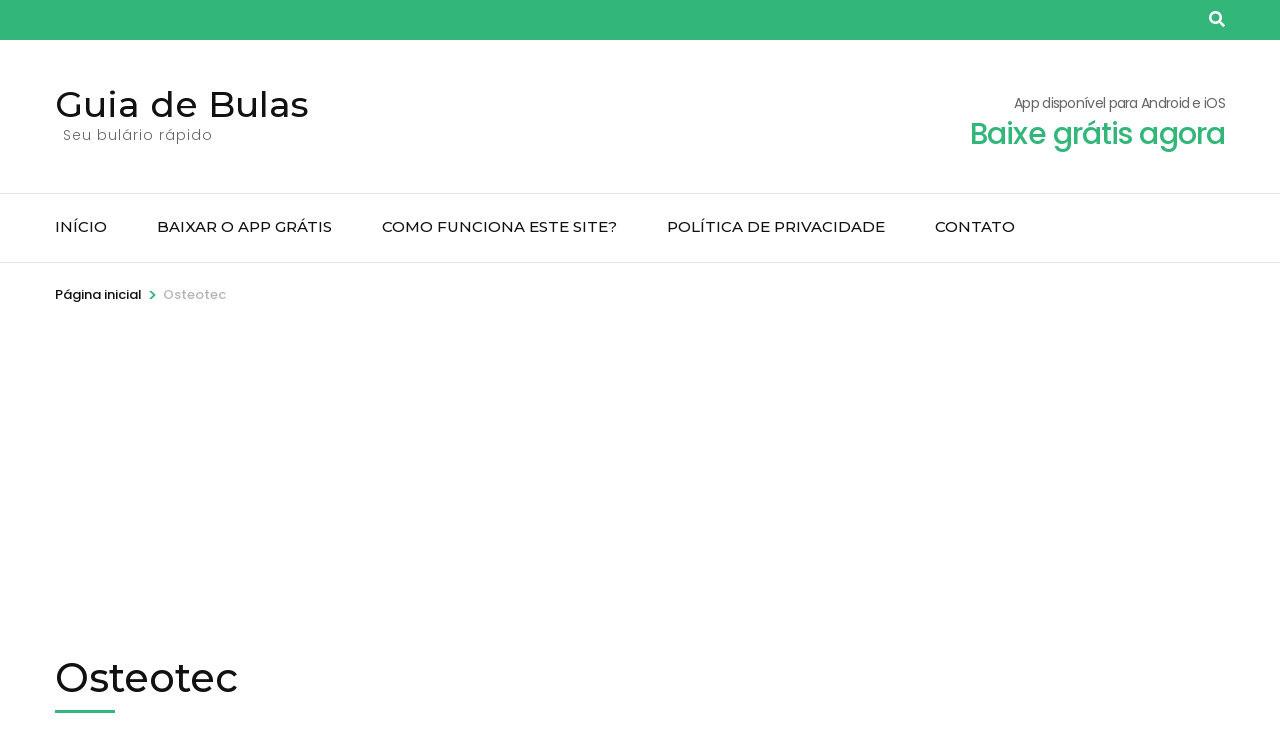

--- FILE ---
content_type: text/html; charset=UTF-8
request_url: https://guiadebulas.com/osteotec/
body_size: 37313
content:
    <!DOCTYPE html>
    <html lang="pt-BR">
    <head itemscope itemtype="http://schema.org/WebSite">

    <meta charset="UTF-8">
    <meta name="viewport" content="width=device-width, initial-scale=1">
    <link rel="profile" href="https://gmpg.org/xfn/11">
    <meta name='robots' content='index, follow, max-image-preview:large, max-snippet:-1, max-video-preview:-1' />
<!-- Etiqueta do modo de consentimento do Google (gtag.js) dataLayer adicionada pelo Site Kit -->
<script type="text/javascript" id="google_gtagjs-js-consent-mode-data-layer">
/* <![CDATA[ */
window.dataLayer = window.dataLayer || [];function gtag(){dataLayer.push(arguments);}
gtag('consent', 'default', {"ad_personalization":"denied","ad_storage":"denied","ad_user_data":"denied","analytics_storage":"denied","functionality_storage":"denied","security_storage":"denied","personalization_storage":"denied","region":["AT","BE","BG","CH","CY","CZ","DE","DK","EE","ES","FI","FR","GB","GR","HR","HU","IE","IS","IT","LI","LT","LU","LV","MT","NL","NO","PL","PT","RO","SE","SI","SK"],"wait_for_update":500});
window._googlesitekitConsentCategoryMap = {"statistics":["analytics_storage"],"marketing":["ad_storage","ad_user_data","ad_personalization"],"functional":["functionality_storage","security_storage"],"preferences":["personalization_storage"]};
window._googlesitekitConsents = {"ad_personalization":"denied","ad_storage":"denied","ad_user_data":"denied","analytics_storage":"denied","functionality_storage":"denied","security_storage":"denied","personalization_storage":"denied","region":["AT","BE","BG","CH","CY","CZ","DE","DK","EE","ES","FI","FR","GB","GR","HR","HU","IE","IS","IT","LI","LT","LU","LV","MT","NL","NO","PL","PT","RO","SE","SI","SK"],"wait_for_update":500};
/* ]]> */
</script>
<!-- Fim da etiqueta do modo de consentimento do Google (gtag.js) dataLayer adicionada pelo Site Kit -->

	<!-- This site is optimized with the Yoast SEO plugin v22.7 - https://yoast.com/wordpress/plugins/seo/ -->
	<title>Osteotec - Guia de Bulas</title>
	<link rel="canonical" href="https://guiadebulas.com/osteotec/" />
	<meta property="og:locale" content="pt_BR" />
	<meta property="og:type" content="article" />
	<meta property="og:title" content="Osteotec - Guia de Bulas" />
	<meta property="og:description" content="Princípio ativo: ibandronato de sódio OSTEOTEC® ibandronato de sódio APRESENTAÇÕES Comprimidos revestidos 150 mg: embalagem com 1 ou 2 comprimidos. USO ORAL. USO ADULTO. COMPOSIÇÃO Princípio ativo: Ibandronato de sódio monoidratado &#8230;&#8230;&#8230;..168,75 mg (equivalente a 150,0 mg de ácido ibandrônico) Excipientes: dióxido de silício coloidal, &hellip;" />
	<meta property="og:url" content="https://guiadebulas.com/osteotec/" />
	<meta property="og:site_name" content="Guia de Bulas" />
	<meta property="article:modified_time" content="2020-06-17T18:42:35+00:00" />
	<meta name="twitter:card" content="summary_large_image" />
	<meta name="twitter:label1" content="Est. tempo de leitura" />
	<meta name="twitter:data1" content="44 minutos" />
	<script type="application/ld+json" class="yoast-schema-graph">{"@context":"https://schema.org","@graph":[{"@type":"WebPage","@id":"https://guiadebulas.com/osteotec/","url":"https://guiadebulas.com/osteotec/","name":"Osteotec - Guia de Bulas","isPartOf":{"@id":"https://guiadebulas.com/#website"},"datePublished":"2020-05-30T14:07:22+00:00","dateModified":"2020-06-17T18:42:35+00:00","breadcrumb":{"@id":"https://guiadebulas.com/osteotec/#breadcrumb"},"inLanguage":"pt-BR","potentialAction":[{"@type":"ReadAction","target":["https://guiadebulas.com/osteotec/"]}]},{"@type":"BreadcrumbList","@id":"https://guiadebulas.com/osteotec/#breadcrumb","itemListElement":[{"@type":"ListItem","position":1,"name":"Início","item":"https://guiadebulas.com/"},{"@type":"ListItem","position":2,"name":"Osteotec"}]},{"@type":"WebSite","@id":"https://guiadebulas.com/#website","url":"https://guiadebulas.com/","name":"Guia de Bulas","description":"Seu bulário rápido","publisher":{"@id":"https://guiadebulas.com/#organization"},"potentialAction":[{"@type":"SearchAction","target":{"@type":"EntryPoint","urlTemplate":"https://guiadebulas.com/?s={search_term_string}"},"query-input":"required name=search_term_string"}],"inLanguage":"pt-BR"},{"@type":"Organization","@id":"https://guiadebulas.com/#organization","name":"Guia de Bulas","url":"https://guiadebulas.com/","logo":{"@type":"ImageObject","inLanguage":"pt-BR","@id":"https://guiadebulas.com/#/schema/logo/image/","url":"http://guiadebulas.com/wp-content/uploads/2020/06/pill2.png","contentUrl":"http://guiadebulas.com/wp-content/uploads/2020/06/pill2.png","width":512,"height":512,"caption":"Guia de Bulas"},"image":{"@id":"https://guiadebulas.com/#/schema/logo/image/"}}]}</script>
	<!-- / Yoast SEO plugin. -->


<link rel='dns-prefetch' href='//www.googletagmanager.com' />
<link rel='dns-prefetch' href='//fonts.googleapis.com' />
<link rel='dns-prefetch' href='//pagead2.googlesyndication.com' />
<link rel='dns-prefetch' href='//fundingchoicesmessages.google.com' />
<link rel="alternate" type="application/rss+xml" title="Feed para Guia de Bulas &raquo;" href="https://guiadebulas.com/feed/" />
<link rel="alternate" type="application/rss+xml" title="Feed de comentários para Guia de Bulas &raquo;" href="https://guiadebulas.com/comments/feed/" />
<link rel="alternate" type="application/rss+xml" title="Feed de comentários para Guia de Bulas &raquo; Osteotec" href="https://guiadebulas.com/osteotec/feed/" />
<link rel="alternate" title="oEmbed (JSON)" type="application/json+oembed" href="https://guiadebulas.com/wp-json/oembed/1.0/embed?url=https%3A%2F%2Fguiadebulas.com%2Fosteotec%2F" />
<link rel="alternate" title="oEmbed (XML)" type="text/xml+oembed" href="https://guiadebulas.com/wp-json/oembed/1.0/embed?url=https%3A%2F%2Fguiadebulas.com%2Fosteotec%2F&#038;format=xml" />
<style id='wp-img-auto-sizes-contain-inline-css' type='text/css'>
img:is([sizes=auto i],[sizes^="auto," i]){contain-intrinsic-size:3000px 1500px}
/*# sourceURL=wp-img-auto-sizes-contain-inline-css */
</style>

<style id='wp-emoji-styles-inline-css' type='text/css'>

	img.wp-smiley, img.emoji {
		display: inline !important;
		border: none !important;
		box-shadow: none !important;
		height: 1em !important;
		width: 1em !important;
		margin: 0 0.07em !important;
		vertical-align: -0.1em !important;
		background: none !important;
		padding: 0 !important;
	}
/*# sourceURL=wp-emoji-styles-inline-css */
</style>
<link rel='stylesheet' id='wp-block-library-css' href='https://guiadebulas.com/wp-includes/css/dist/block-library/style.min.css' type='text/css' media='all' />
<style id='global-styles-inline-css' type='text/css'>
:root{--wp--preset--aspect-ratio--square: 1;--wp--preset--aspect-ratio--4-3: 4/3;--wp--preset--aspect-ratio--3-4: 3/4;--wp--preset--aspect-ratio--3-2: 3/2;--wp--preset--aspect-ratio--2-3: 2/3;--wp--preset--aspect-ratio--16-9: 16/9;--wp--preset--aspect-ratio--9-16: 9/16;--wp--preset--color--black: #000000;--wp--preset--color--cyan-bluish-gray: #abb8c3;--wp--preset--color--white: #ffffff;--wp--preset--color--pale-pink: #f78da7;--wp--preset--color--vivid-red: #cf2e2e;--wp--preset--color--luminous-vivid-orange: #ff6900;--wp--preset--color--luminous-vivid-amber: #fcb900;--wp--preset--color--light-green-cyan: #7bdcb5;--wp--preset--color--vivid-green-cyan: #00d084;--wp--preset--color--pale-cyan-blue: #8ed1fc;--wp--preset--color--vivid-cyan-blue: #0693e3;--wp--preset--color--vivid-purple: #9b51e0;--wp--preset--gradient--vivid-cyan-blue-to-vivid-purple: linear-gradient(135deg,rgb(6,147,227) 0%,rgb(155,81,224) 100%);--wp--preset--gradient--light-green-cyan-to-vivid-green-cyan: linear-gradient(135deg,rgb(122,220,180) 0%,rgb(0,208,130) 100%);--wp--preset--gradient--luminous-vivid-amber-to-luminous-vivid-orange: linear-gradient(135deg,rgb(252,185,0) 0%,rgb(255,105,0) 100%);--wp--preset--gradient--luminous-vivid-orange-to-vivid-red: linear-gradient(135deg,rgb(255,105,0) 0%,rgb(207,46,46) 100%);--wp--preset--gradient--very-light-gray-to-cyan-bluish-gray: linear-gradient(135deg,rgb(238,238,238) 0%,rgb(169,184,195) 100%);--wp--preset--gradient--cool-to-warm-spectrum: linear-gradient(135deg,rgb(74,234,220) 0%,rgb(151,120,209) 20%,rgb(207,42,186) 40%,rgb(238,44,130) 60%,rgb(251,105,98) 80%,rgb(254,248,76) 100%);--wp--preset--gradient--blush-light-purple: linear-gradient(135deg,rgb(255,206,236) 0%,rgb(152,150,240) 100%);--wp--preset--gradient--blush-bordeaux: linear-gradient(135deg,rgb(254,205,165) 0%,rgb(254,45,45) 50%,rgb(107,0,62) 100%);--wp--preset--gradient--luminous-dusk: linear-gradient(135deg,rgb(255,203,112) 0%,rgb(199,81,192) 50%,rgb(65,88,208) 100%);--wp--preset--gradient--pale-ocean: linear-gradient(135deg,rgb(255,245,203) 0%,rgb(182,227,212) 50%,rgb(51,167,181) 100%);--wp--preset--gradient--electric-grass: linear-gradient(135deg,rgb(202,248,128) 0%,rgb(113,206,126) 100%);--wp--preset--gradient--midnight: linear-gradient(135deg,rgb(2,3,129) 0%,rgb(40,116,252) 100%);--wp--preset--font-size--small: 13px;--wp--preset--font-size--medium: 20px;--wp--preset--font-size--large: 36px;--wp--preset--font-size--x-large: 42px;--wp--preset--spacing--20: 0.44rem;--wp--preset--spacing--30: 0.67rem;--wp--preset--spacing--40: 1rem;--wp--preset--spacing--50: 1.5rem;--wp--preset--spacing--60: 2.25rem;--wp--preset--spacing--70: 3.38rem;--wp--preset--spacing--80: 5.06rem;--wp--preset--shadow--natural: 6px 6px 9px rgba(0, 0, 0, 0.2);--wp--preset--shadow--deep: 12px 12px 50px rgba(0, 0, 0, 0.4);--wp--preset--shadow--sharp: 6px 6px 0px rgba(0, 0, 0, 0.2);--wp--preset--shadow--outlined: 6px 6px 0px -3px rgb(255, 255, 255), 6px 6px rgb(0, 0, 0);--wp--preset--shadow--crisp: 6px 6px 0px rgb(0, 0, 0);}:where(.is-layout-flex){gap: 0.5em;}:where(.is-layout-grid){gap: 0.5em;}body .is-layout-flex{display: flex;}.is-layout-flex{flex-wrap: wrap;align-items: center;}.is-layout-flex > :is(*, div){margin: 0;}body .is-layout-grid{display: grid;}.is-layout-grid > :is(*, div){margin: 0;}:where(.wp-block-columns.is-layout-flex){gap: 2em;}:where(.wp-block-columns.is-layout-grid){gap: 2em;}:where(.wp-block-post-template.is-layout-flex){gap: 1.25em;}:where(.wp-block-post-template.is-layout-grid){gap: 1.25em;}.has-black-color{color: var(--wp--preset--color--black) !important;}.has-cyan-bluish-gray-color{color: var(--wp--preset--color--cyan-bluish-gray) !important;}.has-white-color{color: var(--wp--preset--color--white) !important;}.has-pale-pink-color{color: var(--wp--preset--color--pale-pink) !important;}.has-vivid-red-color{color: var(--wp--preset--color--vivid-red) !important;}.has-luminous-vivid-orange-color{color: var(--wp--preset--color--luminous-vivid-orange) !important;}.has-luminous-vivid-amber-color{color: var(--wp--preset--color--luminous-vivid-amber) !important;}.has-light-green-cyan-color{color: var(--wp--preset--color--light-green-cyan) !important;}.has-vivid-green-cyan-color{color: var(--wp--preset--color--vivid-green-cyan) !important;}.has-pale-cyan-blue-color{color: var(--wp--preset--color--pale-cyan-blue) !important;}.has-vivid-cyan-blue-color{color: var(--wp--preset--color--vivid-cyan-blue) !important;}.has-vivid-purple-color{color: var(--wp--preset--color--vivid-purple) !important;}.has-black-background-color{background-color: var(--wp--preset--color--black) !important;}.has-cyan-bluish-gray-background-color{background-color: var(--wp--preset--color--cyan-bluish-gray) !important;}.has-white-background-color{background-color: var(--wp--preset--color--white) !important;}.has-pale-pink-background-color{background-color: var(--wp--preset--color--pale-pink) !important;}.has-vivid-red-background-color{background-color: var(--wp--preset--color--vivid-red) !important;}.has-luminous-vivid-orange-background-color{background-color: var(--wp--preset--color--luminous-vivid-orange) !important;}.has-luminous-vivid-amber-background-color{background-color: var(--wp--preset--color--luminous-vivid-amber) !important;}.has-light-green-cyan-background-color{background-color: var(--wp--preset--color--light-green-cyan) !important;}.has-vivid-green-cyan-background-color{background-color: var(--wp--preset--color--vivid-green-cyan) !important;}.has-pale-cyan-blue-background-color{background-color: var(--wp--preset--color--pale-cyan-blue) !important;}.has-vivid-cyan-blue-background-color{background-color: var(--wp--preset--color--vivid-cyan-blue) !important;}.has-vivid-purple-background-color{background-color: var(--wp--preset--color--vivid-purple) !important;}.has-black-border-color{border-color: var(--wp--preset--color--black) !important;}.has-cyan-bluish-gray-border-color{border-color: var(--wp--preset--color--cyan-bluish-gray) !important;}.has-white-border-color{border-color: var(--wp--preset--color--white) !important;}.has-pale-pink-border-color{border-color: var(--wp--preset--color--pale-pink) !important;}.has-vivid-red-border-color{border-color: var(--wp--preset--color--vivid-red) !important;}.has-luminous-vivid-orange-border-color{border-color: var(--wp--preset--color--luminous-vivid-orange) !important;}.has-luminous-vivid-amber-border-color{border-color: var(--wp--preset--color--luminous-vivid-amber) !important;}.has-light-green-cyan-border-color{border-color: var(--wp--preset--color--light-green-cyan) !important;}.has-vivid-green-cyan-border-color{border-color: var(--wp--preset--color--vivid-green-cyan) !important;}.has-pale-cyan-blue-border-color{border-color: var(--wp--preset--color--pale-cyan-blue) !important;}.has-vivid-cyan-blue-border-color{border-color: var(--wp--preset--color--vivid-cyan-blue) !important;}.has-vivid-purple-border-color{border-color: var(--wp--preset--color--vivid-purple) !important;}.has-vivid-cyan-blue-to-vivid-purple-gradient-background{background: var(--wp--preset--gradient--vivid-cyan-blue-to-vivid-purple) !important;}.has-light-green-cyan-to-vivid-green-cyan-gradient-background{background: var(--wp--preset--gradient--light-green-cyan-to-vivid-green-cyan) !important;}.has-luminous-vivid-amber-to-luminous-vivid-orange-gradient-background{background: var(--wp--preset--gradient--luminous-vivid-amber-to-luminous-vivid-orange) !important;}.has-luminous-vivid-orange-to-vivid-red-gradient-background{background: var(--wp--preset--gradient--luminous-vivid-orange-to-vivid-red) !important;}.has-very-light-gray-to-cyan-bluish-gray-gradient-background{background: var(--wp--preset--gradient--very-light-gray-to-cyan-bluish-gray) !important;}.has-cool-to-warm-spectrum-gradient-background{background: var(--wp--preset--gradient--cool-to-warm-spectrum) !important;}.has-blush-light-purple-gradient-background{background: var(--wp--preset--gradient--blush-light-purple) !important;}.has-blush-bordeaux-gradient-background{background: var(--wp--preset--gradient--blush-bordeaux) !important;}.has-luminous-dusk-gradient-background{background: var(--wp--preset--gradient--luminous-dusk) !important;}.has-pale-ocean-gradient-background{background: var(--wp--preset--gradient--pale-ocean) !important;}.has-electric-grass-gradient-background{background: var(--wp--preset--gradient--electric-grass) !important;}.has-midnight-gradient-background{background: var(--wp--preset--gradient--midnight) !important;}.has-small-font-size{font-size: var(--wp--preset--font-size--small) !important;}.has-medium-font-size{font-size: var(--wp--preset--font-size--medium) !important;}.has-large-font-size{font-size: var(--wp--preset--font-size--large) !important;}.has-x-large-font-size{font-size: var(--wp--preset--font-size--x-large) !important;}
/*# sourceURL=global-styles-inline-css */
</style>

<style id='classic-theme-styles-inline-css' type='text/css'>
/*! This file is auto-generated */
.wp-block-button__link{color:#fff;background-color:#32373c;border-radius:9999px;box-shadow:none;text-decoration:none;padding:calc(.667em + 2px) calc(1.333em + 2px);font-size:1.125em}.wp-block-file__button{background:#32373c;color:#fff;text-decoration:none}
/*# sourceURL=/wp-includes/css/classic-themes.min.css */
</style>
<link rel='stylesheet' id='contact-form-7-css' href='https://guiadebulas.com/wp-content/plugins/contact-form-7/includes/css/styles.css' type='text/css' media='all' />
<link rel='stylesheet' id='animate-css' href='https://guiadebulas.com/wp-content/themes/travel-agency/css/animate.min.css' type='text/css' media='all' />
<link rel='stylesheet' id='travel-agency-google-fonts-css' href='https://fonts.googleapis.com/css?family=Poppins%3A100%2C100i%2C200%2C200i%2C300%2C300i%2C400%2C400i%2C500%2C500i%2C600%2C600i%2C700%2C700i%2C800%2C800i%2C900%2C900i%7CMontserrat%3A100%2C100i%2C200%2C200i%2C300%2C300i%2C400%2C400i%2C500%2C500i%2C600%2C600i%2C700%2C700i%2C800%2C800i%2C900%2C900i&#038;display=fallback' type='text/css' media='all' />
<link rel='stylesheet' id='travel-agency-style-css' href='https://guiadebulas.com/wp-content/themes/travel-agency/style.css' type='text/css' media='all' />
<script type="text/javascript" src="https://guiadebulas.com/wp-includes/js/jquery/jquery.min.js" id="jquery-core-js"></script>
<script type="text/javascript" src="https://guiadebulas.com/wp-includes/js/jquery/jquery-migrate.min.js" id="jquery-migrate-js"></script>

<!-- Snippet da etiqueta do Google (gtag.js) adicionado pelo Site Kit -->
<!-- Snippet do Google Análises adicionado pelo Site Kit -->
<script type="text/javascript" src="https://www.googletagmanager.com/gtag/js?id=GT-NS439S5" id="google_gtagjs-js" async></script>
<script type="text/javascript" id="google_gtagjs-js-after">
/* <![CDATA[ */
window.dataLayer = window.dataLayer || [];function gtag(){dataLayer.push(arguments);}
gtag("set","linker",{"domains":["guiadebulas.com"]});
gtag("js", new Date());
gtag("set", "developer_id.dZTNiMT", true);
gtag("config", "GT-NS439S5", {"googlesitekit_post_type":"page"});
//# sourceURL=google_gtagjs-js-after
/* ]]> */
</script>
<link rel="https://api.w.org/" href="https://guiadebulas.com/wp-json/" /><link rel="alternate" title="JSON" type="application/json" href="https://guiadebulas.com/wp-json/wp/v2/pages/9155" /><link rel="EditURI" type="application/rsd+xml" title="RSD" href="https://guiadebulas.com/xmlrpc.php?rsd" />
<link rel='shortlink' href='https://guiadebulas.com/?p=9155' />
<meta name="generator" content="Site Kit by Google 1.170.0" /><!-- Analytics by WP Statistics v14.7 - https://wp-statistics.com/ -->

<!-- Meta-etiquetas do Google AdSense adicionado pelo Site Kit -->
<meta name="google-adsense-platform-account" content="ca-host-pub-2644536267352236">
<meta name="google-adsense-platform-domain" content="sitekit.withgoogle.com">
<!-- Fim das meta-etiquetas do Google AdSense adicionado pelo Site Kit -->
<style type="text/css">.recentcomments a{display:inline !important;padding:0 !important;margin:0 !important;}</style>
<!-- Código do Google Adsense adicionado pelo Site Kit -->
<script type="text/javascript" async="async" src="https://pagead2.googlesyndication.com/pagead/js/adsbygoogle.js?client=ca-pub-4877363071175407&amp;host=ca-host-pub-2644536267352236" crossorigin="anonymous"></script>

<!-- Fim do código do Google AdSense adicionado pelo Site Kit -->

<!-- Snippet de Recuperação de Bloqueio de Anúncios do Google AdSense adicionado pelo Site Kit -->
<script async src="https://fundingchoicesmessages.google.com/i/pub-4877363071175407?ers=1" nonce="SPfuan-CAEtkDCf3CnP_xQ"></script><script nonce="SPfuan-CAEtkDCf3CnP_xQ">(function() {function signalGooglefcPresent() {if (!window.frames['googlefcPresent']) {if (document.body) {const iframe = document.createElement('iframe'); iframe.style = 'width: 0; height: 0; border: none; z-index: -1000; left: -1000px; top: -1000px;'; iframe.style.display = 'none'; iframe.name = 'googlefcPresent'; document.body.appendChild(iframe);} else {setTimeout(signalGooglefcPresent, 0);}}}signalGooglefcPresent();})();</script>
<!-- Snippet final de Recuperação de Bloqueio de Anúncios do Google AdSense adicionado pelo Site Kit -->

<!-- Snippet de Proteção contra Erros de Recuperação de Anúncios do Google AdSense adicionado pelo Site Kit -->
<script>(function(){'use strict';function aa(a){var b=0;return function(){return b<a.length?{done:!1,value:a[b++]}:{done:!0}}}var ba="function"==typeof Object.defineProperties?Object.defineProperty:function(a,b,c){if(a==Array.prototype||a==Object.prototype)return a;a[b]=c.value;return a};
function ca(a){a=["object"==typeof globalThis&&globalThis,a,"object"==typeof window&&window,"object"==typeof self&&self,"object"==typeof global&&global];for(var b=0;b<a.length;++b){var c=a[b];if(c&&c.Math==Math)return c}throw Error("Cannot find global object");}var da=ca(this);function k(a,b){if(b)a:{var c=da;a=a.split(".");for(var d=0;d<a.length-1;d++){var e=a[d];if(!(e in c))break a;c=c[e]}a=a[a.length-1];d=c[a];b=b(d);b!=d&&null!=b&&ba(c,a,{configurable:!0,writable:!0,value:b})}}
function ea(a){return a.raw=a}function m(a){var b="undefined"!=typeof Symbol&&Symbol.iterator&&a[Symbol.iterator];if(b)return b.call(a);if("number"==typeof a.length)return{next:aa(a)};throw Error(String(a)+" is not an iterable or ArrayLike");}function fa(a){for(var b,c=[];!(b=a.next()).done;)c.push(b.value);return c}var ha="function"==typeof Object.create?Object.create:function(a){function b(){}b.prototype=a;return new b},n;
if("function"==typeof Object.setPrototypeOf)n=Object.setPrototypeOf;else{var q;a:{var ia={a:!0},ja={};try{ja.__proto__=ia;q=ja.a;break a}catch(a){}q=!1}n=q?function(a,b){a.__proto__=b;if(a.__proto__!==b)throw new TypeError(a+" is not extensible");return a}:null}var ka=n;
function r(a,b){a.prototype=ha(b.prototype);a.prototype.constructor=a;if(ka)ka(a,b);else for(var c in b)if("prototype"!=c)if(Object.defineProperties){var d=Object.getOwnPropertyDescriptor(b,c);d&&Object.defineProperty(a,c,d)}else a[c]=b[c];a.A=b.prototype}function la(){for(var a=Number(this),b=[],c=a;c<arguments.length;c++)b[c-a]=arguments[c];return b}k("Number.MAX_SAFE_INTEGER",function(){return 9007199254740991});
k("Number.isFinite",function(a){return a?a:function(b){return"number"!==typeof b?!1:!isNaN(b)&&Infinity!==b&&-Infinity!==b}});k("Number.isInteger",function(a){return a?a:function(b){return Number.isFinite(b)?b===Math.floor(b):!1}});k("Number.isSafeInteger",function(a){return a?a:function(b){return Number.isInteger(b)&&Math.abs(b)<=Number.MAX_SAFE_INTEGER}});
k("Math.trunc",function(a){return a?a:function(b){b=Number(b);if(isNaN(b)||Infinity===b||-Infinity===b||0===b)return b;var c=Math.floor(Math.abs(b));return 0>b?-c:c}});k("Object.is",function(a){return a?a:function(b,c){return b===c?0!==b||1/b===1/c:b!==b&&c!==c}});k("Array.prototype.includes",function(a){return a?a:function(b,c){var d=this;d instanceof String&&(d=String(d));var e=d.length;c=c||0;for(0>c&&(c=Math.max(c+e,0));c<e;c++){var f=d[c];if(f===b||Object.is(f,b))return!0}return!1}});
k("String.prototype.includes",function(a){return a?a:function(b,c){if(null==this)throw new TypeError("The 'this' value for String.prototype.includes must not be null or undefined");if(b instanceof RegExp)throw new TypeError("First argument to String.prototype.includes must not be a regular expression");return-1!==this.indexOf(b,c||0)}});/*

 Copyright The Closure Library Authors.
 SPDX-License-Identifier: Apache-2.0
*/
var t=this||self;function v(a){return a};var w,x;a:{for(var ma=["CLOSURE_FLAGS"],y=t,z=0;z<ma.length;z++)if(y=y[ma[z]],null==y){x=null;break a}x=y}var na=x&&x[610401301];w=null!=na?na:!1;var A,oa=t.navigator;A=oa?oa.userAgentData||null:null;function B(a){return w?A?A.brands.some(function(b){return(b=b.brand)&&-1!=b.indexOf(a)}):!1:!1}function C(a){var b;a:{if(b=t.navigator)if(b=b.userAgent)break a;b=""}return-1!=b.indexOf(a)};function D(){return w?!!A&&0<A.brands.length:!1}function E(){return D()?B("Chromium"):(C("Chrome")||C("CriOS"))&&!(D()?0:C("Edge"))||C("Silk")};var pa=D()?!1:C("Trident")||C("MSIE");!C("Android")||E();E();C("Safari")&&(E()||(D()?0:C("Coast"))||(D()?0:C("Opera"))||(D()?0:C("Edge"))||(D()?B("Microsoft Edge"):C("Edg/"))||D()&&B("Opera"));var qa={},F=null;var ra="undefined"!==typeof Uint8Array,sa=!pa&&"function"===typeof btoa;function G(){return"function"===typeof BigInt};var H=0,I=0;function ta(a){var b=0>a;a=Math.abs(a);var c=a>>>0;a=Math.floor((a-c)/4294967296);b&&(c=m(ua(c,a)),b=c.next().value,a=c.next().value,c=b);H=c>>>0;I=a>>>0}function va(a,b){b>>>=0;a>>>=0;if(2097151>=b)var c=""+(4294967296*b+a);else G()?c=""+(BigInt(b)<<BigInt(32)|BigInt(a)):(c=(a>>>24|b<<8)&16777215,b=b>>16&65535,a=(a&16777215)+6777216*c+6710656*b,c+=8147497*b,b*=2,1E7<=a&&(c+=Math.floor(a/1E7),a%=1E7),1E7<=c&&(b+=Math.floor(c/1E7),c%=1E7),c=b+wa(c)+wa(a));return c}
function wa(a){a=String(a);return"0000000".slice(a.length)+a}function ua(a,b){b=~b;a?a=~a+1:b+=1;return[a,b]};var J;J="function"===typeof Symbol&&"symbol"===typeof Symbol()?Symbol():void 0;var xa=J?function(a,b){a[J]|=b}:function(a,b){void 0!==a.g?a.g|=b:Object.defineProperties(a,{g:{value:b,configurable:!0,writable:!0,enumerable:!1}})},K=J?function(a){return a[J]|0}:function(a){return a.g|0},L=J?function(a){return a[J]}:function(a){return a.g},M=J?function(a,b){a[J]=b;return a}:function(a,b){void 0!==a.g?a.g=b:Object.defineProperties(a,{g:{value:b,configurable:!0,writable:!0,enumerable:!1}});return a};function ya(a,b){M(b,(a|0)&-14591)}function za(a,b){M(b,(a|34)&-14557)}
function Aa(a){a=a>>14&1023;return 0===a?536870912:a};var N={},Ba={};function Ca(a){return!(!a||"object"!==typeof a||a.g!==Ba)}function Da(a){return null!==a&&"object"===typeof a&&!Array.isArray(a)&&a.constructor===Object}function P(a,b,c){if(!Array.isArray(a)||a.length)return!1;var d=K(a);if(d&1)return!0;if(!(b&&(Array.isArray(b)?b.includes(c):b.has(c))))return!1;M(a,d|1);return!0}Object.freeze(new function(){});Object.freeze(new function(){});var Ea=/^-?([1-9][0-9]*|0)(\.[0-9]+)?$/;var Q;function Fa(a,b){Q=b;a=new a(b);Q=void 0;return a}
function R(a,b,c){null==a&&(a=Q);Q=void 0;if(null==a){var d=96;c?(a=[c],d|=512):a=[];b&&(d=d&-16760833|(b&1023)<<14)}else{if(!Array.isArray(a))throw Error();d=K(a);if(d&64)return a;d|=64;if(c&&(d|=512,c!==a[0]))throw Error();a:{c=a;var e=c.length;if(e){var f=e-1;if(Da(c[f])){d|=256;b=f-(+!!(d&512)-1);if(1024<=b)throw Error();d=d&-16760833|(b&1023)<<14;break a}}if(b){b=Math.max(b,e-(+!!(d&512)-1));if(1024<b)throw Error();d=d&-16760833|(b&1023)<<14}}}M(a,d);return a};function Ga(a){switch(typeof a){case "number":return isFinite(a)?a:String(a);case "boolean":return a?1:0;case "object":if(a)if(Array.isArray(a)){if(P(a,void 0,0))return}else if(ra&&null!=a&&a instanceof Uint8Array){if(sa){for(var b="",c=0,d=a.length-10240;c<d;)b+=String.fromCharCode.apply(null,a.subarray(c,c+=10240));b+=String.fromCharCode.apply(null,c?a.subarray(c):a);a=btoa(b)}else{void 0===b&&(b=0);if(!F){F={};c="ABCDEFGHIJKLMNOPQRSTUVWXYZabcdefghijklmnopqrstuvwxyz0123456789".split("");d=["+/=",
"+/","-_=","-_.","-_"];for(var e=0;5>e;e++){var f=c.concat(d[e].split(""));qa[e]=f;for(var g=0;g<f.length;g++){var h=f[g];void 0===F[h]&&(F[h]=g)}}}b=qa[b];c=Array(Math.floor(a.length/3));d=b[64]||"";for(e=f=0;f<a.length-2;f+=3){var l=a[f],p=a[f+1];h=a[f+2];g=b[l>>2];l=b[(l&3)<<4|p>>4];p=b[(p&15)<<2|h>>6];h=b[h&63];c[e++]=g+l+p+h}g=0;h=d;switch(a.length-f){case 2:g=a[f+1],h=b[(g&15)<<2]||d;case 1:a=a[f],c[e]=b[a>>2]+b[(a&3)<<4|g>>4]+h+d}a=c.join("")}return a}}return a};function Ha(a,b,c){a=Array.prototype.slice.call(a);var d=a.length,e=b&256?a[d-1]:void 0;d+=e?-1:0;for(b=b&512?1:0;b<d;b++)a[b]=c(a[b]);if(e){b=a[b]={};for(var f in e)Object.prototype.hasOwnProperty.call(e,f)&&(b[f]=c(e[f]))}return a}function Ia(a,b,c,d,e){if(null!=a){if(Array.isArray(a))a=P(a,void 0,0)?void 0:e&&K(a)&2?a:Ja(a,b,c,void 0!==d,e);else if(Da(a)){var f={},g;for(g in a)Object.prototype.hasOwnProperty.call(a,g)&&(f[g]=Ia(a[g],b,c,d,e));a=f}else a=b(a,d);return a}}
function Ja(a,b,c,d,e){var f=d||c?K(a):0;d=d?!!(f&32):void 0;a=Array.prototype.slice.call(a);for(var g=0;g<a.length;g++)a[g]=Ia(a[g],b,c,d,e);c&&c(f,a);return a}function Ka(a){return a.s===N?a.toJSON():Ga(a)};function La(a,b,c){c=void 0===c?za:c;if(null!=a){if(ra&&a instanceof Uint8Array)return b?a:new Uint8Array(a);if(Array.isArray(a)){var d=K(a);if(d&2)return a;b&&(b=0===d||!!(d&32)&&!(d&64||!(d&16)));return b?M(a,(d|34)&-12293):Ja(a,La,d&4?za:c,!0,!0)}a.s===N&&(c=a.h,d=L(c),a=d&2?a:Fa(a.constructor,Ma(c,d,!0)));return a}}function Ma(a,b,c){var d=c||b&2?za:ya,e=!!(b&32);a=Ha(a,b,function(f){return La(f,e,d)});xa(a,32|(c?2:0));return a};function Na(a,b){a=a.h;return Oa(a,L(a),b)}function Oa(a,b,c,d){if(-1===c)return null;if(c>=Aa(b)){if(b&256)return a[a.length-1][c]}else{var e=a.length;if(d&&b&256&&(d=a[e-1][c],null!=d))return d;b=c+(+!!(b&512)-1);if(b<e)return a[b]}}function Pa(a,b,c,d,e){var f=Aa(b);if(c>=f||e){var g=b;if(b&256)e=a[a.length-1];else{if(null==d)return;e=a[f+(+!!(b&512)-1)]={};g|=256}e[c]=d;c<f&&(a[c+(+!!(b&512)-1)]=void 0);g!==b&&M(a,g)}else a[c+(+!!(b&512)-1)]=d,b&256&&(a=a[a.length-1],c in a&&delete a[c])}
function Qa(a,b){var c=Ra;var d=void 0===d?!1:d;var e=a.h;var f=L(e),g=Oa(e,f,b,d);if(null!=g&&"object"===typeof g&&g.s===N)c=g;else if(Array.isArray(g)){var h=K(g),l=h;0===l&&(l|=f&32);l|=f&2;l!==h&&M(g,l);c=new c(g)}else c=void 0;c!==g&&null!=c&&Pa(e,f,b,c,d);e=c;if(null==e)return e;a=a.h;f=L(a);f&2||(g=e,c=g.h,h=L(c),g=h&2?Fa(g.constructor,Ma(c,h,!1)):g,g!==e&&(e=g,Pa(a,f,b,e,d)));return e}function Sa(a,b){a=Na(a,b);return null==a||"string"===typeof a?a:void 0}
function Ta(a,b){var c=void 0===c?0:c;a=Na(a,b);if(null!=a)if(b=typeof a,"number"===b?Number.isFinite(a):"string"!==b?0:Ea.test(a))if("number"===typeof a){if(a=Math.trunc(a),!Number.isSafeInteger(a)){ta(a);b=H;var d=I;if(a=d&2147483648)b=~b+1>>>0,d=~d>>>0,0==b&&(d=d+1>>>0);b=4294967296*d+(b>>>0);a=a?-b:b}}else if(b=Math.trunc(Number(a)),Number.isSafeInteger(b))a=String(b);else{if(b=a.indexOf("."),-1!==b&&(a=a.substring(0,b)),!("-"===a[0]?20>a.length||20===a.length&&-922337<Number(a.substring(0,7)):
19>a.length||19===a.length&&922337>Number(a.substring(0,6)))){if(16>a.length)ta(Number(a));else if(G())a=BigInt(a),H=Number(a&BigInt(4294967295))>>>0,I=Number(a>>BigInt(32)&BigInt(4294967295));else{b=+("-"===a[0]);I=H=0;d=a.length;for(var e=b,f=(d-b)%6+b;f<=d;e=f,f+=6)e=Number(a.slice(e,f)),I*=1E6,H=1E6*H+e,4294967296<=H&&(I+=Math.trunc(H/4294967296),I>>>=0,H>>>=0);b&&(b=m(ua(H,I)),a=b.next().value,b=b.next().value,H=a,I=b)}a=H;b=I;b&2147483648?G()?a=""+(BigInt(b|0)<<BigInt(32)|BigInt(a>>>0)):(b=
m(ua(a,b)),a=b.next().value,b=b.next().value,a="-"+va(a,b)):a=va(a,b)}}else a=void 0;return null!=a?a:c}function S(a,b){a=Sa(a,b);return null!=a?a:""};function T(a,b,c){this.h=R(a,b,c)}T.prototype.toJSON=function(){return Ua(this,Ja(this.h,Ka,void 0,void 0,!1),!0)};T.prototype.s=N;T.prototype.toString=function(){return Ua(this,this.h,!1).toString()};
function Ua(a,b,c){var d=a.constructor.v,e=L(c?a.h:b);a=b.length;if(!a)return b;var f;if(Da(c=b[a-1])){a:{var g=c;var h={},l=!1,p;for(p in g)if(Object.prototype.hasOwnProperty.call(g,p)){var u=g[p];if(Array.isArray(u)){var jb=u;if(P(u,d,+p)||Ca(u)&&0===u.size)u=null;u!=jb&&(l=!0)}null!=u?h[p]=u:l=!0}if(l){for(var O in h){g=h;break a}g=null}}g!=c&&(f=!0);a--}for(p=+!!(e&512)-1;0<a;a--){O=a-1;c=b[O];O-=p;if(!(null==c||P(c,d,O)||Ca(c)&&0===c.size))break;var kb=!0}if(!f&&!kb)return b;b=Array.prototype.slice.call(b,
0,a);g&&b.push(g);return b};function Va(a){return function(b){if(null==b||""==b)b=new a;else{b=JSON.parse(b);if(!Array.isArray(b))throw Error(void 0);xa(b,32);b=Fa(a,b)}return b}};function Wa(a){this.h=R(a)}r(Wa,T);var Xa=Va(Wa);var U;function V(a){this.g=a}V.prototype.toString=function(){return this.g+""};var Ya={};function Za(a){if(void 0===U){var b=null;var c=t.trustedTypes;if(c&&c.createPolicy){try{b=c.createPolicy("goog#html",{createHTML:v,createScript:v,createScriptURL:v})}catch(d){t.console&&t.console.error(d.message)}U=b}else U=b}a=(b=U)?b.createScriptURL(a):a;return new V(a,Ya)};function $a(){return Math.floor(2147483648*Math.random()).toString(36)+Math.abs(Math.floor(2147483648*Math.random())^Date.now()).toString(36)};function ab(a,b){b=String(b);"application/xhtml+xml"===a.contentType&&(b=b.toLowerCase());return a.createElement(b)}function bb(a){this.g=a||t.document||document};/*

 SPDX-License-Identifier: Apache-2.0
*/
function cb(a,b){a.src=b instanceof V&&b.constructor===V?b.g:"type_error:TrustedResourceUrl";var c,d;(c=(b=null==(d=(c=(a.ownerDocument&&a.ownerDocument.defaultView||window).document).querySelector)?void 0:d.call(c,"script[nonce]"))?b.nonce||b.getAttribute("nonce")||"":"")&&a.setAttribute("nonce",c)};function db(a){a=void 0===a?document:a;return a.createElement("script")};function eb(a,b,c,d,e,f){try{var g=a.g,h=db(g);h.async=!0;cb(h,b);g.head.appendChild(h);h.addEventListener("load",function(){e();d&&g.head.removeChild(h)});h.addEventListener("error",function(){0<c?eb(a,b,c-1,d,e,f):(d&&g.head.removeChild(h),f())})}catch(l){f()}};var fb=t.atob("aHR0cHM6Ly93d3cuZ3N0YXRpYy5jb20vaW1hZ2VzL2ljb25zL21hdGVyaWFsL3N5c3RlbS8xeC93YXJuaW5nX2FtYmVyXzI0ZHAucG5n"),gb=t.atob("WW91IGFyZSBzZWVpbmcgdGhpcyBtZXNzYWdlIGJlY2F1c2UgYWQgb3Igc2NyaXB0IGJsb2NraW5nIHNvZnR3YXJlIGlzIGludGVyZmVyaW5nIHdpdGggdGhpcyBwYWdlLg=="),hb=t.atob("RGlzYWJsZSBhbnkgYWQgb3Igc2NyaXB0IGJsb2NraW5nIHNvZnR3YXJlLCB0aGVuIHJlbG9hZCB0aGlzIHBhZ2Uu");function ib(a,b,c){this.i=a;this.u=b;this.o=c;this.g=null;this.j=[];this.m=!1;this.l=new bb(this.i)}
function lb(a){if(a.i.body&&!a.m){var b=function(){mb(a);t.setTimeout(function(){nb(a,3)},50)};eb(a.l,a.u,2,!0,function(){t[a.o]||b()},b);a.m=!0}}
function mb(a){for(var b=W(1,5),c=0;c<b;c++){var d=X(a);a.i.body.appendChild(d);a.j.push(d)}b=X(a);b.style.bottom="0";b.style.left="0";b.style.position="fixed";b.style.width=W(100,110).toString()+"%";b.style.zIndex=W(2147483544,2147483644).toString();b.style.backgroundColor=ob(249,259,242,252,219,229);b.style.boxShadow="0 0 12px #888";b.style.color=ob(0,10,0,10,0,10);b.style.display="flex";b.style.justifyContent="center";b.style.fontFamily="Roboto, Arial";c=X(a);c.style.width=W(80,85).toString()+
"%";c.style.maxWidth=W(750,775).toString()+"px";c.style.margin="24px";c.style.display="flex";c.style.alignItems="flex-start";c.style.justifyContent="center";d=ab(a.l.g,"IMG");d.className=$a();d.src=fb;d.alt="Warning icon";d.style.height="24px";d.style.width="24px";d.style.paddingRight="16px";var e=X(a),f=X(a);f.style.fontWeight="bold";f.textContent=gb;var g=X(a);g.textContent=hb;Y(a,e,f);Y(a,e,g);Y(a,c,d);Y(a,c,e);Y(a,b,c);a.g=b;a.i.body.appendChild(a.g);b=W(1,5);for(c=0;c<b;c++)d=X(a),a.i.body.appendChild(d),
a.j.push(d)}function Y(a,b,c){for(var d=W(1,5),e=0;e<d;e++){var f=X(a);b.appendChild(f)}b.appendChild(c);c=W(1,5);for(d=0;d<c;d++)e=X(a),b.appendChild(e)}function W(a,b){return Math.floor(a+Math.random()*(b-a))}function ob(a,b,c,d,e,f){return"rgb("+W(Math.max(a,0),Math.min(b,255)).toString()+","+W(Math.max(c,0),Math.min(d,255)).toString()+","+W(Math.max(e,0),Math.min(f,255)).toString()+")"}function X(a){a=ab(a.l.g,"DIV");a.className=$a();return a}
function nb(a,b){0>=b||null!=a.g&&0!==a.g.offsetHeight&&0!==a.g.offsetWidth||(pb(a),mb(a),t.setTimeout(function(){nb(a,b-1)},50))}function pb(a){for(var b=m(a.j),c=b.next();!c.done;c=b.next())(c=c.value)&&c.parentNode&&c.parentNode.removeChild(c);a.j=[];(b=a.g)&&b.parentNode&&b.parentNode.removeChild(b);a.g=null};function qb(a,b,c,d,e){function f(l){document.body?g(document.body):0<l?t.setTimeout(function(){f(l-1)},e):b()}function g(l){l.appendChild(h);t.setTimeout(function(){h?(0!==h.offsetHeight&&0!==h.offsetWidth?b():a(),h.parentNode&&h.parentNode.removeChild(h)):a()},d)}var h=rb(c);f(3)}function rb(a){var b=document.createElement("div");b.className=a;b.style.width="1px";b.style.height="1px";b.style.position="absolute";b.style.left="-10000px";b.style.top="-10000px";b.style.zIndex="-10000";return b};function Ra(a){this.h=R(a)}r(Ra,T);function sb(a){this.h=R(a)}r(sb,T);var tb=Va(sb);function ub(a){var b=la.apply(1,arguments);if(0===b.length)return Za(a[0]);for(var c=a[0],d=0;d<b.length;d++)c+=encodeURIComponent(b[d])+a[d+1];return Za(c)};function vb(a){if(!a)return null;a=Sa(a,4);var b;null===a||void 0===a?b=null:b=Za(a);return b};var wb=ea([""]),xb=ea([""]);function yb(a,b){this.m=a;this.o=new bb(a.document);this.g=b;this.j=S(this.g,1);this.u=vb(Qa(this.g,2))||ub(wb);this.i=!1;b=vb(Qa(this.g,13))||ub(xb);this.l=new ib(a.document,b,S(this.g,12))}yb.prototype.start=function(){zb(this)};
function zb(a){Ab(a);eb(a.o,a.u,3,!1,function(){a:{var b=a.j;var c=t.btoa(b);if(c=t[c]){try{var d=Xa(t.atob(c))}catch(e){b=!1;break a}b=b===Sa(d,1)}else b=!1}b?Z(a,S(a.g,14)):(Z(a,S(a.g,8)),lb(a.l))},function(){qb(function(){Z(a,S(a.g,7));lb(a.l)},function(){return Z(a,S(a.g,6))},S(a.g,9),Ta(a.g,10),Ta(a.g,11))})}function Z(a,b){a.i||(a.i=!0,a=new a.m.XMLHttpRequest,a.open("GET",b,!0),a.send())}function Ab(a){var b=t.btoa(a.j);a.m[b]&&Z(a,S(a.g,5))};(function(a,b){t[a]=function(){var c=la.apply(0,arguments);t[a]=function(){};b.call.apply(b,[null].concat(c instanceof Array?c:fa(m(c))))}})("__h82AlnkH6D91__",function(a){"function"===typeof window.atob&&(new yb(window,tb(window.atob(a)))).start()});}).call(this);

window.__h82AlnkH6D91__("[base64]/[base64]/[base64]/[base64]");</script>
<!-- Snippet final de Proteção contra o Erro de Recuperação do Bloqueio de Anúncios do Google AdSense adicionado pelo Site Kite -->
<link rel="icon" href="https://guiadebulas.com/wp-content/uploads/2020/06/cropped-pill2-32x32.png" sizes="32x32" />
<link rel="icon" href="https://guiadebulas.com/wp-content/uploads/2020/06/cropped-pill2-192x192.png" sizes="192x192" />
<link rel="apple-touch-icon" href="https://guiadebulas.com/wp-content/uploads/2020/06/cropped-pill2-180x180.png" />
<meta name="msapplication-TileImage" content="https://guiadebulas.com/wp-content/uploads/2020/06/cropped-pill2-270x270.png" />

</head>

<body class="wp-singular page-template-default page page-id-9155 wp-theme-travel-agency rightsidebar" itemscope itemtype="http://schema.org/WebPage">
	
    <div id="page" class="site">
        <a class="skip-link screen-reader-text" href="#acc-content">Pular para o conteúdo (pressione Enter)</a>
        <header id="masthead" class="site-header" itemscope itemtype="http://schema.org/WPHeader">
		
        <div class="header-holder">			
                        <div class="header-t">
				<div class="container">
										<div class="tools">
						        <div class="form-section">
    		<a href="javascript:void(0);" id="btn-search"><span class="fa fa-search"></span></a>
    		<div class="form-holder">
    			<form role="search" method="get" class="search-form" action="https://guiadebulas.com/">
				<label>
					<span class="screen-reader-text">Pesquisar por:</span>
					<input type="search" class="search-field" placeholder="Pesquisar &hellip;" value="" name="s" />
				</label>
				<input type="submit" class="search-submit" value="Pesquisar" />
			</form>    		</div>
    	</div><!-- .form-section -->
        						
					</div>                     
				</div>
			</div> <!-- header-t ends -->
                        
            <div class="header-b">
				<div class="container">
					<div class="site-branding" itemscope itemtype="http://schema.org/Organization">
						                        <div class="text-logo">
							                                <p class="site-title" itemprop="name"><a href="https://guiadebulas.com/" rel="home" itemprop="url">Guia de Bulas</a></p>
                                            				<p class="site-description" itemprop="description">Seu bulário rápido</p>
                			                        </div>
            		</div><!-- .site-branding -->
                    
                                        <div class="right">
                        <span class="phone-label">App disponível para Android e iOS</span><a href="https://onelink.to/guiadebulas" class="tel-link"><span class="phone">Baixe grátis agora</span></a>                    </div>
                                        
				</div>
			</div> <!-- header-b ends -->
                        
		</div> <!-- header-holder ends -->
		
        <div class="nav-holder">
			<div class="container">
                <a href="https://guiadebulas.com/" class="home-link"><i class="fa fa-home"></i></a>
                <div id="primary-toggle-button">MENU<i class="fa fa-bars"></i></div>
                <nav id="site-navigation" class="main-navigation" itemscope itemtype="http://schema.org/SiteNavigationElement">
        			<div class="menu-um-container"><ul id="primary-menu" class="menu"><li id="menu-item-8" class="menu-item menu-item-type-post_type menu-item-object-page menu-item-home menu-item-8"><a href="https://guiadebulas.com/">Início</a></li>
<li id="menu-item-7" class="menu-item menu-item-type-custom menu-item-object-custom menu-item-7"><a href="https://onelink.to/guiadebulas">Baixar o app grátis</a></li>
<li id="menu-item-9590" class="menu-item menu-item-type-post_type menu-item-object-post menu-item-9590"><a href="https://guiadebulas.com/como-funciona-este-site/">Como funciona este site?</a></li>
<li id="menu-item-15" class="menu-item menu-item-type-post_type menu-item-object-page menu-item-privacy-policy menu-item-15"><a rel="privacy-policy" href="https://guiadebulas.com/politica-de-privacidade/">Política de privacidade</a></li>
<li id="menu-item-9551" class="menu-item menu-item-type-post_type menu-item-object-page menu-item-9551"><a href="https://guiadebulas.com/contato/">Contato</a></li>
</ul></div>        		</nav><!-- #site-navigation --> 
			</div>
		</div> <!-- nav-holder ends -->
        
	</header> <!-- header ends -->
    <div class="top-bar"><div class="container"><div id="crumbs" itemscope itemtype="http://schema.org/BreadcrumbList"><span itemprop="itemListElement" itemscope itemtype="http://schema.org/ListItem"><a itemprop="item" href="https://guiadebulas.com"><span itemprop="name">Página inicial</span></a><meta itemprop="position" content="1" /><span class="separator">&gt;</span></span><span class="current" itemprop="itemListElement" itemscope itemtype="http://schema.org/ListItem"><a itemprop="item" href="https://guiadebulas.com/osteotec/"><span itemprop="name">Osteotec</span></a><meta itemprop="position" content="2" /></span></div></div></div><div id="acc-content"><!-- For accessibility purpose -->    <div id="content" class="site-content">
        <div class="container">
                <header class="page-header">
    <h1 class="page-title">Osteotec</h1>    </header><!-- .page-header -->
                <div class="row">
    
	<div id="primary" class="content-area">
		<center><form role="search" method="get" class="search-form" action="https://guiadebulas.com/">
				<label>
					<span class="screen-reader-text">Pesquisar por:</span>
					<input type="search" class="search-field" placeholder="Pesquisar &hellip;" value="" name="s" />
				</label>
				<input type="submit" class="search-submit" value="Pesquisar" />
			</form></center>

		<main id="main" class="site-main">

			
<article id="post-9155" class="post-9155 page type-page status-publish hentry">
	
        
    <div class="text-holder">
    	    <div class="entry-content" itemprop="text">
		<p>Princípio ativo: ibandronato de sódio</p>
<p>OSTEOTEC®</p>
<p>ibandronato de sódio</p>
<h3>APRESENTAÇÕES</h3>
<p>Comprimidos revestidos 150 mg: embalagem com 1 ou 2 comprimidos.</p>
<p>USO ORAL. USO ADULTO. COMPOSIÇÃO</p>
<p>Princípio ativo: Ibandronato de sódio monoidratado &#8230;&#8230;&#8230;..168,75 mg (equivalente a</p>
<p>150,0 mg de ácido ibandrônico)</p>
<p>Excipientes: dióxido de silício coloidal, celulose microcristalina, povidona K30, lactose monoidratada, crospovidona, estearil fumarato de sódio, opadry branco*</p>
<p>(*) composto por: dióxido de titânio, macrogol, polissorbato 80, hipromelose.</p>
<h3>INFORMAÇÕES TÉCNICAS AOS PROFISSIONAIS DE SAÚDE</h3>
<h3>1. &nbsp;&nbsp;&nbsp;INDICAÇÕES</h3>
<p>Osteotec®, 150 mg, é indicado para o tratamento da osteoporose pós-menopausa, com a finalidade de reduzir o risco de fraturas vertebrais.</p>
<p>Em um subgrupo de pacientes de risco, com escore T &lt;&nbsp;-3,0 DP no colo do fêmur, ibandronato de sódio também demonstrou reduzir o risco de fraturas não vertebrais.</p>
<p>Tratamento da osteoporose: a osteoporose pode ser confirmada pelo achado de baixo índice de massa óssea (escore T &lt;-2,0 DP) e pela presença de histórico de fratura osteoporótica ou de baixo índice de massa óssea (escore T &lt;&nbsp;-2,5 DP) na ausência de fratura osteoporótica pré-existente documentada.</p>
<h3>2. &nbsp;&nbsp;&nbsp;RESULTADOS DE EFICÁCIA Tratamento da osteoporose na pós-menopausa Ibandronato de sódio 2,5 mg, administrado diariamente</h3>
<p>Em um estudo preliminar sobre fraturas, com duração de três anos, randomizado, duplo-cego, controlado com placebo, demonstrou-se diminuição estatisticamente significativa e clinicamente relevante na incidência de novas fraturas vertebrais radiográficas morfométricas e clínicas. Ibandronato de sódio foi avaliado em doses de</p>
<p>2,5 mg administradas diariamente e de 20 mg administradas de forma intermitente (20 mg em dias alternados, perfazendo um total de 12 doses no início de cada ciclo de três meses, seguido por um intervalo sem medicamento de nove a dez semanas). Ibandronato de sódio foi administrado uma hora antes da ingestão do primeiro alimento ou líquido do dia (período de jejum pós-dose). O estudo recrutou 2.946 mulheres com idade entre 55 e 80 anos (2.928 foram elegíveis para a avaliação de eficácia), que estavam há, pelo menos, cinco anos na menopausa, apresentavam densidade mineral óssea na coluna vertebral lombar de 2 a 5 DP (desvios-padrão) abaixo da média da pré-menopausa (escore T) em pelo menos uma vértebra [L1 &#8211; L4] e que apresentavam de uma a quatro fraturas vertebrais prevalentes. Todas as pacientes receberam 500 mg de cálcio e 400 UI de vitamina D diariamente. Ibandronato de sódio proporcionou redução estatística e</p>
<p>clinicamente significativa na incidência de novas fraturas vertebrais com ambos os esquemas terapêuticos testados. O esquema de 2,5 mg diariamente reduziu a ocorrência de novas fraturas vertebrais comprovadas radiologicamente em 62% ao longo dos três anos de duração do estudo. As fraturas vertebrais diagnosticadas clinicamente também foram reduzidas em 49%. Além disso, o efeito pronunciado sobre as fraturas vertebrais também foi acompanhado por uma redução estatisticamente significativa na perda da altura (decorrente do achatamento de vértebras por fraturas vertebrais), em comparação com o placebo.</p>
<p>O efeito contra fraturas foi consistente durante o período de três anos de duração do estudo. Não houve nenhuma indicação de declínio do efeito no decorrer do tempo.</p>
<p>Embora o estudo clínico sobre fraturas do ibandronato de sódio não tenha sido especificamente desenhado para demonstrar eficácia antifratura nos casos de fraturas não vertebrais, observou-se redução relativa no risco, de magnitude semelhante (69%) à das fraturas vertebrais, para fraturas não vertebrais em um grupo de pacientes com risco elevado para fraturas (densidade mineral óssea no colo de fêmur &#8211; escore T &lt;&nbsp;-3,0 DP). A observação de eficácia em fraturas não vertebrais em subgrupos de alto risco é consistente com os achados de estudos clínicos de outros bisfosfonatos. Não foram conduzidos estudos especificamente desenhados para avaliar redução de risco de fraturas de fêmur.</p>
<p>Placebo</p>
<p>Ibandronato de sódio 2,5 mg/dia</p>
<p>Ibandronato de sódio 20 mg intermitente</p>
<p>Incidência nova fratura vertebral</p>
<p>9,6 %</p>
<p>4,7%</p>
<p>4,9%</p>
<p>Redução de risco</p>
<p>62%</p>
<p>50%</p>
<p>Significância de p</p>
<p>0,0001</p>
<p>0,0006</p>
<p>Incidência nova fratura vertebral clínica</p>
<p>5,3%</p>
<p>2,8%</p>
<p>2,8%</p>
<p>Redução de risco</p>
<p>49%</p>
<p>48%</p>
<p>Significância de p</p>
<p>0,0117</p>
<p>0,0143</p>
<p>Redução risco fratura não vertebral: subgrupo com escore T&lt;-3,0 DP no colo fêmur</p>
<p>69%</p>
<p>37%</p>
<p>Significância de p</p>
<p>0,013</p>
<p>0,22</p>
<p>Portanto, esse estudo demonstrou a eficácia antifratura vertebral dos esquemas diários e intermitentes do ibandronato e a eficácia antifratura não vertebral do ibandronato 2,5 mg administrado diariamente em um subgrupo de pacientes de risco, isto é, que apresentavam escore T &lt;&nbsp;-3,0 DP no colo do fêmur.</p>
<p>O aumento na densidade mineral óssea da coluna vertebral lombar, em três anos, comparado ao placebo, foi de 5,3% para o esquema de dose diária. Em comparação com os valores iniciais, esse aumento foi de 6,5%.</p>
<p>Placebo</p>
<p>Ibandronato de sódio 2,5 mg/dia</p>
<p>Ibandronato de sódio intermitente</p>
<p>Mudança DMO coluna lombar versus inicial</p>
<p>+1,3%</p>
<p>+6,5%</p>
<p>+5,7%</p>
<p>Significância de p</p>
<p>&lt;0,0001</p>
<p>&lt;0,0001</p>
<p>Mudança DMO fêmur total versus inicial</p>
<p>-0,7%</p>
<p>+3,4%</p>
<p>+2,9%</p>
<p>Significância de p</p>
<p>&lt;0,0001</p>
<p>&lt;0,0001</p>
<p>Mudança DMO colo fêmur versus inicial</p>
<p>-0,6%</p>
<p>+2,8%</p>
<p>+2,4%</p>
<p>Significância de p</p>
<p>&lt;0,0001</p>
<p>&lt;0,0001</p>
<p>Mudança DMO trocânter versus inicial</p>
<p>+0,2%</p>
<p>+5,5%</p>
<p>+5,2%</p>
<p>Significância de p</p>
<p>&lt;0,0001</p>
<p>&lt;0,0001</p>
<p>Os marcadores bioquímicos de remodelação óssea (tais como CTX urinário e osteocalcina sérica) apresentaram o padrão esperado de supressão para os níveis da pré-menopausa e atingiram a supressão máxima dentro de um período de três a seis meses. Observou-se redução clinicamente significativa de 50% a 78% nos marcadores de reabsorção óssea já em um mês após o início do tratamento com ibandronato de sódio 2,5 mg, diariamente, e 20 mg, intermitentemente, respectivamente. Diminuições nos marcadores bioquímicos de reabsorção óssea foram evidenciadas sete dias após início do tratamento.</p>
<p>NNT: no estudo MF 4411 (BONE), o NNT é 21 pacientes, comparável ao do risedronato (VERT-NA, conduzido na América do Norte).</p>
<h3>Ibandronato de sódio 150 mg, uma vez por mês &#8211; dose única mensal</h3>
<p>Densidade mineral óssea (DMO)</p>
<p>A administração de ibandronato de sódio 150 mg, uma vez por mês, demonstrou ser, pelo menos, tão eficaz quanto a administração de ibandronato de sódio 2,5 mg, diariamente, no aumento da densidade mineral óssea (DMO) em um estudo multicêntrico, duplo-cego, de dois anos (BM 16549) em mulheres na pós-menopausa e com osteoporose (densidade mineral óssea na coluna vertebral lombar inferior a -2,5 DP na avaliação inicial). Isso foi demonstrado tanto na análise primária do primeiro ano quanto na análise confirmatória do objetivo no segundo ano (Tabela 1).</p>
<h3>Tabela 1: Variação média em relação à DMO inicial da coluna lombar, quadril total, colo femoral e trocânter após um ano (análise primária) e dois anos de tratamento (população per-protocol) no estudo BM 16549.</h3>
<p>Dados de um ano do estudo BM 16549</p>
<p>Dados de dois anos do estudo BM 16549</p>
<p>Variação média em relação à linha inicial % (IC = 95%)</p>
<p>Ibandronato de sódio, 2,5 mg, diariamente (N = 318)</p>
<p>Ibandronato de sódio, 150 mg, uma vez por mês(N=320)</p>
<p>Ibandronato de sódio, 2,5mg , diariamente (N = 294)</p>
<p>Ibandronato de sódio, 150 mg, uma vez por mês (N= 291)</p>
<p>DMO da coluna lombar (L2-L4)</p>
<p>3,9 [3,4; 4,3]</p>
<p>4,9 [4,4; 5,3]</p>
<p>5,0 [4,4; 5,5]</p>
<p>6,6 [6,0; 7,1]</p>
<p>DMO do quadril total</p>
<p>2,0 [1,7; 2,3]</p>
<p>3,1 [2,8; 3,4]</p>
<p>2,5 [2,1; 2,9]</p>
<p>4,2 [3,8; 4,5]</p>
<p>DMO do colo femoral</p>
<p>1,7 [1,3; 2,1]</p>
<p>2,2 [1,9; 2,6]</p>
<p>1,9 [1,4; 2,4]</p>
<p>3,1 [2,7; 3,6]</p>
<p>DMO do trocânter</p>
<p>3,2 [2,8; 3,7]</p>
<p>4,6 [4,2; 5,1]</p>
<p>4,0 [3,5; 4,5]</p>
<p>6,2 [5,7; 6,7]</p>
<p>Além disso, Ibandronato de sódio, 150 mg, uma vez por mês, demonstrou ser superior a Ibandronato de sódio,</p>
<p>2,5 mg, diariamente, por aumentar a densidade mineral óssea da coluna lombar em análise prospectivamente planejada em um ano, p = 0,002, e em dois anos, p &lt;&nbsp;0,001.</p>
<p>Ao fim de um ano (análise primária), 91,3% (p = 0,005) dos pacientes tratados com Ibandronato de sódio 150 mg, uma vez por mês, tiveram um aumento na DMO da coluna lombar superior ou igual à linha inicial (respondedores em relação à DMO), em comparação com 84% dos pacientes que receberam Ibandronato de</p>
<p>sódio, 2,5 mg, diariamente. Aos dois anos, 93,5% (p = 0,004) dos pacientes que receberam Ibandronato de sódio, 150 mg, uma vez por mês, e 86,4% dos pacientes que receberam Ibandronato de sódio, 2,5 mg, diariamente, responderam ao tratamento.</p>
<p>Para a densidade mineral óssea do quadril total, 90,0% (p &lt;&nbsp;0,001) dos pacientes tratados com Ibandronato de sódio 150 mg, uma vez por mês, e 76,7% dos pacientes que receberam Ibandronato de sódio, 2,5 mg, diariamente, tiveram aumentos na densidade mineral óssea do quadril total superior ou igual ao valor inicial, ao fim de um ano. Aos dois anos, 93,4% (p &lt;&nbsp;0,001) dos pacientes tratados com Ibandronato de sódio, 150 mg, uma vez por mês, e 78,4%, dos pacientes que receberam Ibandronato de sódio, 2,5 mg, diariamente, tiveram aumentos na densidade mineral óssea do quadril total superior ou igual ao valor inicial.</p>
<p>Quando um critério mais rigoroso é considerado, que combina tanto a densidade mineral óssea da coluna lombar como do quadril total, 83,9% (p &lt;&nbsp;0,001) dos pacientes que receberam Ibandronato de sódio, 150 mg, uma vez por mês, e 65,7% dos pacientes que receberam Ibandronato de sódio, 2,5 mg, diariamente, responderam ao tratamento em um ano. Aos dois anos, 87,1% (p &lt;&nbsp;0,001) e 70,5% dos pacientes atingiram esse critério no tratamento com 150 mg mensais e 2,5 mg diariamente, respectivamente.</p>
<h3>Marcadores bioquímicos da remodelação óssea</h3>
<p>Foram observadas reduções clinicamente significativas nos níveis do CTX sérico em todos os períodos de avaliação, isto é, 3, 6, 12 e 24 meses. Após um ano (análise primária), a variação média relativa do valor inicial foi de -76% para Ibandronato de sódio 150 mg, uma vez por mês, e de -67% para Ibandronato de sódio 2,5 mg, diariamente. Aos dois anos, a variação média relativa foi de -68% e -62%, nos 150 mg mensais e 2,5 mg diariamente, respectivamente.</p>
<p>Ao fim de um ano, 83,5% (p = 0,006) dos pacientes tratados com Ibandronato de sódio 150 mg, uma vez por mês, e 73,9% dos pacientes que receberam Ibandronato de sódio, 2,5 mg, diariamente, foram identificados como respondedores (definido como uma diminuição de &gt;&nbsp;50% do valor inicial). Aos dois anos, 78,7% (p =</p>
<p>0,002) e 65,6% dos pacientes foram identificados como respondedores aos 150 mg mensais e 2,5 mg diariamente, respectivamente.</p>
<p>Com base nos resultados do estudo BM 16549, espera-se que Ibandronato de sódio, 150 mg, uma vez por mês, seja tão eficaz quanto Ibandronato de sódio 2,5 mg, diariamente, na prevenção de fraturas.</p>
<p>Implicações de doses esquecidas na eficácia (isto é, supressão de marcadores ósseos) foram exploradas usando-se um modelo farmacodinâmico de CTX urinário criado com os dados clínicos de 850 pacientes que receberam ibandronato de sódio nos estudos MF 9853, MF 4361 e MF 4411. As simulações com base no modelo mostram que se uma dose mensal única for esquecida, um pequeno aumento na área sob a curva de concentração versus tempo (ASC) do CTX urinário (correspondente a uma pequena redução na supressão percentual em relação ao valor inicial) poderá ocorrer (aumento de ~3,5% na ASC, quando comparada à ingestão correta do medicamento em 15 meses), com os perfis de CTX urinário se refazendo em seis meses. Se a dose for tomada com atraso, por exemplo, sete semanas após a última dose programada, ocorrerá um</p>
<p>pequeno aumento transitório previsto de ~0,7%, com os perfis de CTX urinário se refazendo dentro de três meses.</p>
<p>Dessa forma, com base na modelagem matemática de um marcador de remodelação óssea (CTX urinário), não há preocupação de que uma dose atrasada em até três semanas ou mesmo uma dose perdida venha a comprometer a eficácia do produto.</p>
<h3>Prevenção da osteoporose na pós-menopausa Ibandronato de sódio 2,5 mg, diariamente</h3>
<p>A prevenção da perda óssea foi demonstrada em um estudo duplo-cego, controlado com placebo, com duração de dois anos, considerando-se a alteração na densidade mineral óssea lombar como critério de avaliação de resultado principal (Estudo MF 4499). Esse estudo comparou a administração diária de três doses diferentes de ibandronato de sódio (0,5 mg; 1,0 mg e 2,5 mg) com placebo. Um suplemento de 500 mg de cálcio por dia foi fornecido para cada paciente. O estudo recrutou 653 mulheres na pós-menopausa, sem osteoporose (648 foram elegíveis para avaliação de eficácia), estratificadas de acordo com o tempo de início da menopausa (1 -3 anos e &gt;&nbsp;3 anos) e de acordo com a densidade mineral óssea da coluna vertebral lombar (escore T &gt;&nbsp;-1, -1 a</p>
<p>&#8211; 2,5).</p>
<p>A administração de Ibandronato de sódio 2,5 mg, diariamente resultou em aumento médio na densidade mineral óssea de 3,1%, em comparação com o placebo, e de 1,9% em relação ao valor ao início do estudo. No grupo tratado com placebo, ocorreu diminuição na densidade mineral óssea de, aproximadamente, 1% na coluna vertebral lombar ao final de dois anos, confirmando a conhecida perda óssea acelerada logo após a menopausa. Independentemente do tempo de início da menopausa ou do grau de perda óssea pré-existente, o tratamento com Ibandronato de sódio resultou em resposta sobre a densidade mineral óssea lombar estatisticamente maior que a encontrada com o grupo placebo nos quatro grupos de estratificação. Setenta por cento das pacientes que receberam Ibandronato de sódio responderam ao tratamento, tendo sido a resposta definida como aumento da densidade mineral óssea lombar em relação ao inicial.</p>
<p>O tratamento com Ibandronato de sódio também resultou em aumento significativo na densidade mineral óssea do quadril total em 1,8%, em comparação com o grupo tratado com placebo (alteração média em relação ao inicial de 1,2%).</p>
<p>Observou-se redução clinicamente significativa nos marcadores bioquímicos de reabsorção óssea (CTX urinário) já em um mês após o início do tratamento.</p>
<h3>Referências bibliográficas</h3>
<p>1. &nbsp;&nbsp;&nbsp;Rogers MJ et al. Cellular and molecular mechanisms of action of bisphosphonates. Cancer 2000; 88: 296178.</p>
<p>2. &nbsp;&nbsp;&nbsp;Ravn P et al. The effect on bone mass and bone markers of different doses of ibandronate: a new bisphosphonate for prevention and treatment of postmenopausal osteoporosis: A 1-year, randomized, double-blind, placebocontrolled dose-finding study. Bone 1996; 19: 527-533.</p>
<p>3. &nbsp;&nbsp;&nbsp;Chestnut CH et al. Effects of oral ibandronate administered daily or intermittently on fracture risk in postmenopausal osteoporosis. J Bone Miner Res 2004; 19: 1241-1249.</p>
<p>4. &nbsp;&nbsp;&nbsp;Dooley M et al. Ibandronate. Drugs 1999; 57(1): 101-108.</p>
<p>5. &nbsp;&nbsp;&nbsp;Adami S et al. Ibandronate: new options in the treatment of osteoporosis. Drugs of Today 2003; 39(11): 877886.</p>
<p>6. &nbsp;&nbsp;&nbsp;Papapoulos SE. Ibandronate: a potent new bisphosphonate in the management of postmenopausal osteoporosis. Int J Clin Pract 2003; 57(5): 417-22.</p>
<p>7. &nbsp;&nbsp;&nbsp;Tankó LB et al. Oral ibandronate: changes in markers of bone turnover during adequately dosed continuous and weekly therapy and during different suboptimally dosed treatment regimens. Bone 32 (2003) 687-693.</p>
<p>8. &nbsp;&nbsp;&nbsp;Chapurlat RD et al. Review of ibandronate in the treatment of osteoporosis. Expert Opin Pharmacother 2003; 4(3): 391-396.</p>
<p>9. &nbsp;&nbsp;&nbsp;Schimmer RC et al. Effect of daily and intermittent use of ibandronate on bone mass and &nbsp;&nbsp;&nbsp;bone &nbsp;&nbsp;&nbsp;turnover in</p>
<p>postmenopausal osteoporosis: a review of three phase II studies. Clin Ther 2003; 25(1): &nbsp;&nbsp;&nbsp;19-34.</p>
<p>10. &nbsp;&nbsp;&nbsp;Miller P, et al. Monthly oral ibandronate therapy in postmenopausal osteoporosis: &nbsp;&nbsp;&nbsp;1-year &nbsp;&nbsp;&nbsp;results &nbsp;&nbsp;&nbsp;from &nbsp;&nbsp;&nbsp;the</p>
<p>MOBILE Study. Journal of Bone and Mineral Research 2005; 20(8): 1315-22.</p>
<h3>3. CARACTERÍSTICAS FARMACOLÓGICAS Farmacodinâmica</h3>
<p>A ação farmacodinâmica do ibandronato de sódio é a inibição da reabsorção óssea. In vivo, o ibandronato de sódio impede a destruição óssea induzida experimentalmente causada pelo término da função gonadal, por retinoides e por tumores ou extratos de tumores. Em ratos jovens tratados (fase de crescimento rápido), a reabsorção óssea endógena também é inibida, levando ao aumento da massa óssea, em comparação aos animais não tratados.</p>
<p>Os modelos em animais confirmam que o ibandronato de sódio é um inibidor altamente potente da atividade osteoclástica. Em ratos em fase de crescimento, não se evidenciou alteração da mineralização óssea, mesmo com doses acima de 5.000 vezes a dose requerida para o tratamento da osteoporose.</p>
<p>A potência elevada e a margem terapêutica do ibandronato de sódio permitem esquemas posológicos mais flexíveis e tratamento intermitente, com longos intervalos sem medicamento, e em doses comparativamente baixas.</p>
<p>Em ratos, cães e macacos, tanto a administração diária quanto a intermitente (com longos intervalos sem medicamento) associaram-se à formação de tecido ósseo de qualidade normal e / ou com resistência mecânica aumentada, mesmo com doses além das farmacologicamente preconizadas, incluindo a variação de dose tóxica. Em humanos, a eficácia do ibandronato de sódio, tanto em administração diária quanto intermitente, com intervalos livre de medicamento de nove a dez semanas, foi confirmada em estudo clínico, no qual se demonstrou que ibandronato de sódio apresenta eficácia contra fraturas.</p>
<p>Em mulheres na pós-menopausa, doses orais de ibandronato de sódio, tanto em administração diária quanto intermitente com intervalos livre de medicamento de nove a dez semanas por trimestre, produziram alterações</p>
<p>bioquímicas indicativas de inibição da reabsorção óssea dependente da dose, incluindo a supressão de marcadores bioquímicos urinários de degradação do colágeno do osso (tais como deoxipiridinolina e telopeptídeos C e N do colágeno tipo I).</p>
<p>Após descontinuação do tratamento, observa-se reversão dos marcadores ósseos, de volta aos índices patológicos pré-tratamento de reabsorção óssea elevada, associada à osteoporose pós-menopausa.</p>
<p>Análise histológica de biópsia óssea após dois e três anos de tratamento de mulheres na pós-menopausa mostrou tecido ósseo de qualidade normal e ausência de sinais de defeito da mineralização.</p>
<p>Em um estudo de bioequivalência de Fase I, realizado em 72 mulheres na pós-menopausa e que receberam 150 mg de ibandronato de sódio por via oral a cada 28 dias, perfazendo um total de quatro doses, observou-se inibição do CTX sérico após a primeira dose, já nas 24 horas após a administração da dose (inibição média de 28%), observando-se inibição média máxima (69%) seis dias depois. Após a terceira e a quarta dose, a inibição média máxima seis dias depois da administração foi de 74%, reduzindo-se para 56% 28 dias após a quarta dose. Na ausência de doses subsequentes, houve perda da supressão dos marcadores bioquímicos de reabsorção óssea.</p>
<p>Mecanismo de ação</p>
<p>O ibandronato de sódio é um bisfosfonato de terceira geração altamente potente, pertencente ao grupo dos bisfosfonatos nitrogenados, que age sobre o tecido ósseo e inibe especificamente a atividade do osteoclasto, não interferindo com o recrutamento de osteoclastos. A ação seletiva do ibandronato de sódio sobre o tecido ósseo baseia-se na alta afinidade desse composto para a hidroxiapatita que representa a matriz mineral do osso.</p>
<p>O ibandronato de sódio reduz a reabsorção óssea sem afetar diretamente a formação óssea. Em mulheres na pós-menopausa, reduz o índice elevado de remodelação óssea para níveis próximos aos níveis da pré-menopausa, levando a um ganho progressivo de massa óssea.</p>
<p>A administração diária ou intermitente do ibandronato de sódio resulta em redução da reabsorção óssea, refletida por níveis reduzidos de marcadores bioquímicos urinários e séricos de remodelação óssea, no aumento da densidade mineral óssea e na redução do risco de fraturas associado à osteoporose pós-menopausa.</p>
<h3>Farmacocinética</h3>
<p>Os efeitos farmacológicos do ibandronato de sódio não estão diretamente relacionados às concentrações plasmáticas efetivas. Isso foi demonstrado por vários estudos, em animais e em humanos, nos quais a eficácia do ibandronato de sódio foi demonstrada tanto após esquemas de administração diária quanto intermitentes, inclusive com intervalo de várias semanas sem medicamento (pelo menos seis semanas em ratos, 11 semanas em cães, 30 dias em macacos e, pelo menos, 9,5 semanas em humanos), desde que a mesma dose total fosse administrada durante esse período.</p>
<p>Absorção</p>
<p>A absorção do ibandronato de sódio pelo trato gastrintestinal superior é rápida após administração oral, e as concentrações plasmáticas aumentam de modo proporcional à dose até a dose de 50 mg por via oral. Com doses superiores a 50 mg, observam-se aumentos acima da proporcionalidade da dose. As concentrações</p>
<p>plasmáticas máximas são atingidas dentro de 0,5 a duas horas (média de uma hora) em jejum, e a biodisponibilidade absoluta é de, aproximadamente, 0,6%. A absorção é prejudicada quando Ibandronato de sódio é administrado juntamente com alimentos ou bebidas que não sejam água pura. A biodisponibilidade é reduzida em cerca de 90% quando Ibandronato de sódio é administrado juntamente com uma refeição matinal padrão, em comparação com a biodisponibilidade observada em indivíduos que ingerem o medicamento em jejum. Não ocorre redução significativa na biodisponibilidade se Ibandronato de sódio for administrado uma hora antes da refeição. A biodisponibilidade e, consequentemente, o ganho de densidade mineral óssea são reduzidos quando alimentos ou bebidas são ingeridos menos de uma hora após a administração de Ibandronato de sódio.</p>
<p>Distribuição</p>
<p>Após a exposição sistêmica inicial, o ibandronato de sódio se liga rapidamente ao tecido ósseo ou é excretado pela urina. Em humanos, o volume de distribuição aparente terminal é de, pelo menos, 90 litros, e estima-se que a quantidade da dose que chega ao osso seja em torno de 40% a 50% da dose circulante. A ligação proteica em humanos é baixa (aproximadamente 85% de ligação com concentrações terapêuticas); portanto, o potencial para interações medicamentosas devidas a deslocamentos é baixo.</p>
<p>Metabolismo</p>
<p>Não há evidências de que o ibandronato de sódio seja metabolizado em animais ou em humanos.</p>
<p>Eliminação</p>
<p>A fração absorvida de ibandronato de sódio é retirada da circulação através de sequestro ósseo (40% a 50%), e o restante é eliminado sob forma inalterada pelos rins. A fração não absorvida é eliminada inalterada pelas fezes.</p>
<p>A variação observada na meia-vida é ampla e dependente da dose e da sensibilidade do método de determinação, mas a meia-vida terminal geralmente encontra-se entre 10 -72 horas. As concentrações plasmáticas iniciais caem rapidamente, atingindo 10% dos valores de pico dentro de três e oito horas após administração oral e intravenosa, respectivamente. A depuração total do ibandronato de sódio é baixa, com valores médios entre 84 e 160 mL/min. A depuração renal (cerca de 60 mL/min em mulheres sadias na pós-menopausa) representa 50% -60% da depuração total e está relacionada com a depuração de creatinina. Considera-se que a diferença entre a depuração aparente total e a depuração renal reflita a captação pelo osso.</p>
<h3>Farmacocinética em populações especiais</h3>
<p>Sexo: a biodisponibilidade e farmacocinética do ibandronato de sódio em homens e mulheres é semelhante.</p>
<p>Raça: não há evidências de diferenças interétnicas clinicamente relevantes ou entre a distribuição do ibandronato de sódio em indivíduos da raça amarela e branca; contudo, os dados em indivíduos da raça negra são escassos.</p>
<p>Pacientes com insuficiência renal: a depuração do ibandronato de sódio em pacientes com vários graus de insuficiência renal se relaciona linearmente com a depuração de creatinina.</p>
<p>Não há necessidade de ajuste de dose para pacientes com insuficiência renal leve a moderada (depuração de creatinina &gt;&nbsp;30 mL/min), conforme demonstrado em estudo no qual a maioria dos pacientes se enquadrava nessas categorias (Estudo BM 16549).</p>
<p>Indivíduos com insuficiência renal grave (depuração de creatinina &lt;&nbsp;30 mL/min) em uso de ibandronato de sódio 10 mg por via oral diariamente, durante 21 dias, apresentaram concentrações plasmáticas duas a três vezes maiores que em indivíduos com função renal normal (depuração total = 129 mL/min). A depuração total do ibandronato de sódio foi reduzida para 44 mL/min nos indivíduos com disfunção renal grave. Após administração intravenosa de 0,5 mg, as depurações total, renal e não renal diminuíram em 67%, 77% e 50%, respectivamente, em indivíduos com disfunção renal grave. Entretanto, não houve redução da tolerabilidade associada com o aumento da exposição ao ibandronato de sódio.</p>
<p>Pacientes com insuficiência hepática: não se dispõe de dados sobre o uso de ibandronato de sódio em pacientes com disfunção hepática. O fígado não possui um papel importante na depuração do ibandronato de sódio, que não é metabolizado, eliminado apenas por excreção renal e por captação óssea. Portanto, não são necessários ajustes de dose em pacientes com disfunção hepática. Além disso, como a ligação proteica do ibandronato de sódio é baixa (85%) nas concentrações terapêuticas, é improvável que a hipoproteinemia das hepatopatias graves leve a aumentos clinicamente significativos na concentração de substância livre no plasma.</p>
<p>Pacientes idosos: em uma análise multivariada, a idade não foi um fator independente para nenhum dos parâmetros farmacocinéticos estudados. Como a função renal diminui com a idade, esse é o único fator a ser levado em consideração (vide itens Pacientes com insuficiência renal e Advertências).</p>
<p>Pacientes pediátricos: não há dados sobre o uso de Ibandronato de sódio em pacientes com menos de 18 anos.</p>
<h3>Segurança pré-clínica</h3>
<p>Os efeitos tóxicos em animais foram observados apenas com exposições consideradas suficientemente excessivas em relação à exposição terapêutica máxima em humanos, indicando pouca relevância para o uso clínico.</p>
<p>Carcinogenicidade</p>
<p>Não foi observada nenhuma indicação de potencial carcinogênico.</p>
<p>Mutagenicidade</p>
<p>Não foi observada nenhuma indicação de potencial genotóxico.</p>
<h3>4. CONTRAINDICAÇÕES</h3>
<p>Osteotec® é contraindicado a pacientes com conhecida hipersensibilidade ao ibandronato de sódio ou aos demais componentes da fórmula do produto e a pacientes com hipocalcemia não corrigida.</p>
<p>Tal como acontece com vários bisfosfonatos, Osteotec® é contraindicado a pacientes com anormalidades do esôfago, como demora no esvaziamento esofágico, estenose ou acalasia (vide item Advertências e Precauções).</p>
<p>Osteotec® é contraindicado a pacientes que não conseguem ficar em pé ou sentados durante, pelo menos, 60 minutos (vide item Advertências e Precauções).</p>
<h3>5. ADVERTÊNCIAS E PRECAUÇÕES</h3>
<p>&#8211; &nbsp;&nbsp;&nbsp;Osteotec® é contraindicado a pacientes com hipocalcemia não corrigida. Antes de iniciar o tratamento com Osteotec®, deve-se tratar efetivamente a hipocalcemia e outros distúrbios do metabolismo ósseo e mineral. A ingestão adequada de cálcio e vitamina D é importante para todos os pacientes.</p>
<p>&#8211; &nbsp;&nbsp;&nbsp;Bisfosfonatos administrados por via oral podem causar irritação local da mucosa gastrintestinal superior. Devido a esses possíveis efeitos irritantes e um potencial de agravamento da doença subjacente, cuidados devem ser tomados, quando Osteotec® é administrado a pacientes com problemas ativos no trato gastrintestinal superior (por exemplo, esôfago de Barrett, disfagia, outras doenças do esôfago, gastrite, duodenite ou úlceras).</p>
<p>&#8211; &nbsp;&nbsp;&nbsp;Experiências adversas, tais como esofagite, úlceras esofágicas e erosões esofágicas, em alguns casos graves e que requerem hospitalização, raramente com sangramento ou seguidas por estenose esofágica ou perfuração, têm sido reportadas em pacientes que recebem tratamento com bisfosfonatos. O risco de experiências adversas esofágicas graves parece ser maior para pacientes que não seguem as instruções de uso e / ou que continuaram a tomar bisfosfonatos por via oral após desenvolver sintomas sugestivos de irritação esofágica. Os pacientes devem prestar especial atenção e serem capazes de cumprir as instruções de administração (vide item Posologia e Modo de usar).</p>
<p>&#8211; &nbsp;&nbsp;&nbsp;Os médicos devem estar atentos a quaisquer sinais ou sintomas que sinalizem uma possível reação esofágica, e os pacientes devem ser instruídos a descontinuar Osteotec® e procurar ajuda médica, se desenvolverem disfagia, odinofagia, dor retroesternal e início ou agravamento de sintomas de pirose.</p>
<p>&#8211; &nbsp;&nbsp;&nbsp;Embora nenhum aumento no risco tenha sido observado em ensaios clínicos controlados, houve relatos pós-comercialização de úlceras gástricas e duodenais com o uso de bisfosfonatos orais, algumas graves e com complicações.</p>
<p>Considerando-se que anti-inflamatórios não esteroides e bisfosfonatos associam-se, ambos, à irritação gastrintestinal, recomenda-se cautela durante a administração concomitante de anti-inflamatórios não esteroides e Osteotec®.</p>
<p>&#8211; &nbsp;&nbsp;&nbsp;Osteonecrose de mandíbula foi relatada em pacientes tratados com bisfosfonatos. A maioria dos casos ocorreu em pacientes oncológicos submetidos a procedimentos dentários, mas alguns casos ocorreram em pacientes em tratamento para osteoporose pós-menopausa e outros diagnósticos. Fatores de risco conhecidos para osteonecrose de mandíbula incluem diagnóstico de câncer, terapias concomitantes (por exemplo, quimioterapia, radioterapia e corticosteroides) e distúrbios concomitantes (por exemplo, anemia, coagulopatia, infecção e doença dentária pré-existente). A maioria dos casos foi relatada em pacientes tratados com bisfosfonatos de administração intravenosa, mas também em alguns pacientes tratados com bisfosfonatos orais.</p>
<p>&#8211; &nbsp;&nbsp;&nbsp;Em pacientes que desenvolvem osteonecrose de mandíbula durante a terapia com bisfosfonatos, cirurgias dentárias podem agravar a condição. Para pacientes que necessitem de procedimentos dentários, não há</p>
<p>dados disponíveis indicativos de que a interrupção do tratamento com bisfosfonatos reduza o risco de osteonecrose de mandíbula. O julgamento clínico do médico deve orientar o plano de tratamento sobre como proceder com cada paciente, com base na avaliação individual de risco / benefício.</p>
<p>&#8211; &nbsp;&nbsp;&nbsp;Embora a análise de subgrupos de pacientes com e sem doenças do trato gastrintestinal superior mostrou que o uso de ibandronato oral não aumentou o risco de eventos adversos no trato gastrintestinal superior, em comparação ao placebo ou ao ibandronato, 2,5 mg por dia, em pacientes com histórico prévio de doenças gastrintestinais, recomenda-se cautela ao se administrar Osteotec® a pacientes com histórico de distúrbios no trato gastrintestinal superior.</p>
<p>&#8211; &nbsp;&nbsp;&nbsp;Vários estudos de farmacologia clínica foram conduzidos para avaliar a segurança renal do ibandronato após administração IV, em indivíduos saudáveis e em pacientes com diversos graus de insuficiência renal. Doses únicas de ibandronato de até 6 mg administradas por via intravenosa, durante 15 a 60 minutos, a indivíduos saudáveis foram bem toleradas, sem nenhum efeito aparente sobre a função renal. Essa última dose representa, aproximadamente, quatro e oito vezes, respectivamente, a AUC e a Cmáx do esquema oral de 150 mg de ibandronato, considerando-se a biodisponibilidade oral de 0,6%. Em pacientes com insuficiência renal grave (depuração de creatinina &lt;&nbsp;30 mL/min), apesar de um aumento de duas a três vezes na exposição sistêmica média ao ibandronato para uma determinada dose, não houve redução da tolerabilidade ou aumento de efeitos renais adversos associados a esse aumento na exposição. Ibandronato foi bem tolerado por indivíduos com graus variados de insuficiência renal, incluindo indivíduos com insuficiência renal grave (depuração de creatinina &lt;&nbsp;30 mL/min), insuficiência renal moderada (depuração de creatinina 40 a 70 mL/min), e por pacientes com doença renal em estágio final. Entretanto, Ibandronato de sódio só deve ser usado por pacientes com insuficiência renal grave a critério do médico assistente e se os benefícios associados à administração justificarem os riscos.</p>
<p>&#8211; &nbsp;&nbsp;&nbsp;Relatos na literatura médica indicam que os bisfosfonatos podem estar associados à inflamação ocular, como uveíte e esclerite. Em alguns casos, tais eventos não desapareceram até que o bisfosfonato tenha sido descontinuado.</p>
<h3>Populações especiais</h3>
<p>Pacientes pediátricos: vide item Farmacocinética em populações especiais.</p>
<p>Pacientes idosos: vide item Farmacocinética em populações especiais.</p>
<p>Pacientes com insuficiência renal: vide item Farmacocinética em populações especiais.</p>
<p>Pacientes com insuficiência hepática: vide item Farmacocinética em populações especiais.</p>
<h3>Efeitos sobre a capacidade de dirigir veículos e operar máquinas</h3>
<p>Não foram realizados estudos sobre os efeitos de ibandronato de sódio sobre a capacidade de dirigir veículos e operar máquinas.</p>
<h3>Gestação e lactação</h3>
<p>Categoria de risco na gravidez: B. Este medicamento não deve ser utilizado por mulheres grávidas sem orientação médica ou do cirurgião-dentista.</p>
<p>Não há evidências de efeito teratogênico ou efeito tóxico fetal do ibandronato de sódio em ratos e coelhos tratados diariamente por via oral, e não foram observados efeitos adversos sobre o desenvolvimento das crias</p>
<p>das gerações F1 em ratos. Os efeitos adversos do ibandronato de sódio, em estudos de toxicidade reprodutiva em ratos, foram aqueles observados para os bisfosfonatos como classe e incluem diminuição do número de locais de implantação, interferência com o parto natural (distócia) e aumento nas variações viscerais (síndrome pelve / ureter). Não foram realizados estudos específicos para o esquema de administração mensal. Não há experiência sobre o uso clínico de ibandronato de sódio em mulheres durante a gestação.</p>
<p>Osteotec® não deve ser utilizado por mulheres que estejam amamentando sem orientação médica ou do cirurgião-dentista.</p>
<p>Em ratas lactantes tratadas com ibandronato de sódio na dose de 0,08 mg/kg/dia, i.v, a concentração mais elevada de ibandronato de sódio no leite foi de 8,1 ng/mL e foi observada dentro das duas primeiras horas após a administração intravenosa. Depois de 24 horas, a concentração no leite e no plasma foi semelhante e correspondeu a cerca de 5% das concentrações medidas após duas horas. Não se sabe se ibandronato de sódio é excretado pelo leite humano.</p>
<p>Até o momento, não há informações de que o ibandronato de sódio possa causar doping.</p>
<h3>6. INTERAÇÕES MEDICAMENTOSAS Interações medicamentosas</h3>
<p>É provável que suplementos à base de cálcio, antiácidos e alguns medicamentos orais que contenham cátions multivalentes (tais como alumínio, magnésio e ferro) interfiram na absorção de ibandronato de sódio. Portanto, os pacientes devem esperar 60 minutos após ingerir Osteotec®, antes de tomarem outros medicamentos orais. Foi demonstrada, em estudo de interação farmacocinética em mulheres na pós-menopausa, a ausência de qualquer interação potencial com tamoxifeno ou tratamentos de reposição hormonal (estrogênio). Não se observou interferência quando ibandronato de sódio foi administrado concomitantemente com melfalano / prednisolona em pacientes com mieloma múltiplo.</p>
<p>Em voluntários sadios masculinos e mulheres na pós-menopausa, a ranitidina intravenosa causou aumento na biodisponibilidade do ibandronato de sódio de cerca de 20%, provavelmente como resultado da redução da acidez gástrica. Entretanto, uma vez que esse aumento se manteve dentro da variação normal da biodisponibilidade do ibandronato de sódio, não é necessário ajuste de doses, quando Osteotec® for administrado com antagonistas dos receptores H2 ou outras substâncias que aumentem o pH gástrico.</p>
<p>Em relação à distribuição, não são consideradas prováveis interações medicamentosas clinicamente significativas, uma vez que o ibandronato de sódio não inibe as principais isoenzimas do sistema hepático do citocromo P450 humano e não induziu o sistema do citocromo P450 hepático em ratos. Além disso, a ligação às proteínas plasmáticas é baixa nas concentrações terapêuticas de ibandronato de sódio, e, portanto, é improvável o deslocamento de outras substâncias. O ibandronato de sódio é eliminado apenas por excreção renal e não sofre biotransformação. A via secretória parece não incluir sistemas de transporte ácidos ou básicos envolvidos na excreção de outras substâncias.</p>
<p>Em um estudo com duração de um ano com mulheres na pós-menopausa com osteoporose (BM 16549), a incidência de eventos do trato gastrintestinal superior em pacientes que receberam concomitantemente aspirina ou anti-inflamatórios não esteroides foi semelhante nas pacientes tratadas com ibandronato de sódio</p>
<p>2,5 mg, diariamente, ou 150 mg, uma vez por mês.</p>
<p>Em mais de 1.500 pacientes recrutadas no estudo BM 16549, que comparou a administração mensal e diária do ibandronato de sódio, 14% das pacientes usavam bloqueadores da histamina (H2) ou inibidores da bomba de prótons.</p>
<p>Entre essas pacientes, a incidência de eventos gastrintestinais nas pacientes tratadas com ibandronato de sódio 150 mg, mensalmente, foi semelhante à das pacientes tratadas com 2,5 mg diariamente.</p>
<p>Interações com alimentos</p>
<p>A presença de alimentos ou produtos que contenham cálcio e outros cátions (tais como alumínio, magnésio e ferro), incluindo leite e alimentos, provavelmente interferem com a absorção de &nbsp;&nbsp;&nbsp;ibandronato &nbsp;&nbsp;&nbsp;de &nbsp;&nbsp;&nbsp;sódio</p>
<p>consistentemente com os achados dos estudos em animais. Portanto, a ingestão de tais &nbsp;&nbsp;&nbsp;produtos &nbsp;&nbsp;&nbsp;e &nbsp;&nbsp;&nbsp;alimentos</p>
<p>deve ser postergada em 60 minutos após a administração oral de Osteotec®.</p>
<p>7. &nbsp;&nbsp;&nbsp;CUIDADOS DE ARMAZENAMENTO DO MEDICAMENTO</p>
<p>Osteotec® deve ser conservado em temperatura ambiente (entre 15 e 30°C).</p>
<p>Prazo de validade</p>
<p>Este medicamento possui prazo de validade de 24 meses a partir da data de fabricação.</p>
<p>Número de lote e datas de fabricação e validade: vide embalagem.</p>
<p>Não use medicamento com o prazo de validade vencido. Guarde-o em sua embalagem original. Características do medicamento</p>
<p>Os comprimidos de Osteotec® são redondos, biconvexos de cor branca.</p>
<p>Antes de usar, observe o aspecto do medicamento.</p>
<p>Todo medicamento deve ser mantido fora do alcance das crianças.</p>
<p>8. &nbsp;&nbsp;&nbsp;POSOLOGIA E MODO DE USAR Modo de usar:</p>
<p>&#8211; &nbsp;&nbsp;&nbsp;Osteotec® deve ser administrado em jejum, 60 minutos antes da ingestão do primeiro alimento ou bebida do dia (exceto água) e antes da administração de qualquer outro medicamento ou suplemento, inclusive cálcio (vide item Interações Medicamentosas);</p>
<p>&#8211; &nbsp;&nbsp;&nbsp;os comprimidos devem ser deglutidos inteiros, com um copo cheio de água filtrada (180 a 240 mL), estando o paciente em posição ereta: sentado, em pé ou andando. O paciente não deverá deitar-se nos 60 minutos seguintes após tomar o medicamento;</p>
<p>&#8211; &nbsp;&nbsp;&nbsp;Osteotec® só deve ser tomado com água pura. Osteotec® não deve ser tomado com nenhum outro tipo de bebida, tais como água mineral, água com gás, café, chá, bebidas lácteas (como leite) ou suco. Águas minerais podem conter altas concentrações de cálcio e, por isso, não devem ser utilizadas;</p>
<p>&#8211; &nbsp;&nbsp;&nbsp;os comprimidos de Osteotec® não devem ser mastigados nem chupados, pois podem causar ulceração na garganta.</p>
<p>Dose e duração do tratamento</p>
<p>A dose recomendada de Osteotec® é um comprimido revestido de 150 mg, uma vez por mês. Os comprimidos devem ser tomados sempre na mesma data a cada mês.</p>
<p>A dose máxima de Osteotec® é 150 mg por mês.</p>
<p>Osteotec® é um medicamento de uso contínuo, não havendo duração de tratamento determinada.</p>
<p>Os pacientes devem receber suplementação de cálcio e vitamina D, se a ingestão pela dieta for inadequada.</p>
<p>Conduta em caso de esquecimento</p>
<p>Caso a dose mensal seja esquecida, os pacientes devem ser instruídos a tomar um comprimido de Osteotec® 150 mg, na manhã seguinte, após se lembrarem, a menos que o intervalo para a próxima dose prevista seja inferior a sete dias. Os pacientes devem, então, retomar o esquema de dose uma vez por mês na data originalmente planejada. Se a próxima administração planejada estiver dentro do período de sete dias, o paciente deve esperar sua próxima dose e então continuar a tomar um comprimido uma vez por mês, conforme originalmente planejado. Os pacientes não devem tomar dois comprimidos de 150 mg na mesma semana.</p>
<p>Instruções posológicas especiais</p>
<p>Pacientes idosos: não é necessário ajuste de dose. Considerando-se que pode haver diminuição da função renal em pacientes idosos, se houver caracterização de insuficiência renal grave, recomenda-se avaliar a relação risco/ benefício antes de administrar Osteotec® (vide item Farmacocinética em populações especiais).</p>
<p>Pacientes com insuficiência renal: não é necessário ajuste de dose para pacientes com insuficiência renal leve a moderada e com depuração de creatinina &gt;&nbsp;30 mL/min. Em pacientes com depuração de creatinina &lt;&nbsp;30 mL/min, a decisão de administrar Osteotec® deve ser baseada na avaliação individual da relação risco / benefício (vide item Farmacocinética em populações especiais).</p>
<p>Pacientes com insuficiência hepática: não há necessidade de ajuste de dose para pacientes com insuficiência hepática (vide item Farmacocinética em populações especiais).</p>
<p>Este medicamento não deve ser partido ou mastigado.</p>
<p>9. REAÇÕES ADVERSAS</p>
<p>Tratamento da osteoporose pós-menopausa</p>
<p>Administração diária</p>
<p>A segurança de ibandronato de sódio 2,5 mg, administrado diariamente foi avaliada em 1.251 pacientes tratadas em quatro estudos clínicos controlados com placebo. Setenta e três por cento dessas pacientes eram provenientes de estudos preliminares de tratamento de três anos (MF 4411). O perfil de segurança global de ibandronato de sódio 2,5 mg, administrado diariamente, em todos esses estudos, foi semelhante ao do placebo. A proporção geral de pacientes que apresentou eventos adversos com relação causal possível ou</p>
<p>provável com o medicamento em avaliação no estudo preliminar (MF 4411) foi de 19,8% para ibandronato de sódio e de 17,9% para o placebo.</p>
<p>Administração mensal</p>
<p>Em um estudo de dois anos com mulheres na pós-menopausa com osteoporose (BM 16549), a segurança global de ibandronato de sódio 150 mg, uma vez ao mês, e de ibandronato de sódio 2,5 mg, uma vez ao dia, foi semelhante entre os dois esquemas de tratamento. A proporção global de pacientes que apresentaram reações adversas ao medicamento, isto é, eventos adversos com relação causal possível ou provável com o medicamento em estudo, foi de 22,7% e 25,0% para ibandronato de sódio 150 mg, uma vez por mês, e de 21,5% e 22,5% para ibandronato de sódio 2,5 mg, diariamente, após um e dois anos, respectivamente. A maioria das reações adversas foi de intensidade leve a moderada. Na maioria dos casos, a reação não levou à interrupção do tratamento.</p>
<p>As Tabelas 1 e 2 relacionam as reações adversas que ocorreram em mais de 1% dos pacientes tratados com ibandronato de sódio 150 mg, mensalmente, ou 2,5 mg, diariamente, no estudo BM 16549, e nas pacientes tratadas com ibandronato de sódio 2,5 mg, diariamente, no estudo MF 4411. As tabelas apresentam as reações adversas em dois estudos que ocorreram com incidência maior que nas pacientes tratadas com placebo no estudo MF 4411. Dentro de cada grupo de frequência, os efeitos indesejáveis são apresentados por ordem decrescente de gravidade.</p>
<p>Na Tabela 1, são apresentados os dados de um ano obtidos a partir do estudo BM 16549, e, na Tabela 2, os dados cumulativos de dois anos.</p>
<p>Tabela 1: reações adversas comuns (&gt;1/100 e &lt;&nbsp;1/10) nos estudos de fase III em osteoporose que foram consideradas pelo investigador como sendo possivelmente ou provavelmente relacionadas ao tratamento &#8211; dados de um ano provenientes do estudo BM 16549 e de três anos do estudo sobre fratura placebo controlado MF 4411.</p>
<p>Estudo de um ano (BM 16549)</p>
<p>Estudo de três anos (MF 4411)</p>
<p>Classe de órgão e</p>
<p>Ibandronato de</p>
<p>Ibandronato de</p>
<p>Ibandronato de</p>
<p>Placebo</p>
<p>sistema / reação</p>
<p>sódio 150 mg</p>
<p>sódio 2,5 mg</p>
<p>sódio 2,5 mg</p>
<p>adversa</p>
<p>uma vez ao</p>
<p>uma vez ao dia</p>
<p>uma vez ao dia</p>
<p>N=975</p>
<p>mês N=396</p>
<p>N=395</p>
<p>N=977</p>
<p>(%)</p>
<p>(%)</p>
<p>(%)</p>
<p>(%)</p>
<p>Sistema Gastrintestinal</p>
<p>Doença de refluxo</p>
<p>0,5</p>
<p>1,0</p>
<p>0,4</p>
<p>0,1</p>
<p>gastroesofágico</p>
<p>Diarreia</p>
<p>2,5</p>
<p>1,8</p>
<p>1,4</p>
<p>1,0</p>
<p>Dor abdominal</p>
<p>3,5</p>
<p>2,8</p>
<p>2,1</p>
<p>2,9</p>
<p>Dispepsia</p>
<p>3,3</p>
<p>5,8</p>
<p>4,3</p>
<p>2,9</p>
<p>Náusea</p>
<p>3,3</p>
<p>3,5</p>
<p>1,8</p>
<p>2,3</p>
<p>Flatulência</p>
<p>0,5</p>
<p>1,0</p>
<p>0,4</p>
<p>0,7</p>
<p>Sistema Nervoso Central</p>
<p>Cefaléia</p>
<p>0,8</p>
<p>1,5</p>
<p>0,8</p>
<p>0,6</p>
<p>Distúrbios Gerais</p>
<p>Síndrome influenza-</p>
<p>3,3</p>
<p>0,3</p>
<p>0,3</p>
<p>0,2</p>
<p>like*</p>
<p>Fadiga</p>
<p>1,0</p>
<p>0,3</p>
<p>0,3</p>
<p>0,4</p>
<p>Sistema musculoesquelético</p>
<p>Artralgia</p>
<p>1,0</p>
<p>0,3</p>
<p>0,4</p>
<p>0,4</p>
<p>Mialgia</p>
<p>1,5</p>
<p>0,3</p>
<p>1,8</p>
<p>0,8</p>
<p>Distúrbios cutâneos</p>
<p>Exantema</p>
<p>0,8</p>
<p>1,0</p>
<p>1,2</p>
<p>0,7</p>
<p>(*) Foram relatados sintomas breves de síndrome influenza-like com ibandronato de sódio 150 mg, uma vez ao mês, tipicamente em associação com a primeira dose. Tais sintomas geralmente foram de curta duração e de intensidade leve a moderada e desapareceram durante o tratamento sem necessidade de medidas corretivas. A síndrome influenza-like inclui eventos relatados como reações de fase aguda ou sintomas tais como mialgia, artralgia, febre, calafrios, fadiga, náusea, perda de apetite ou dor óssea.</p>
<p>Tabela 2: reações adversas comuns cumulativas (&gt; 1/100 e &lt;&nbsp;1/10) nos estudos de fase III em osteoporose que foram consideradas pelo investigador como sendo possivelmente ou provavelmente relacionadas ao tratamento &#8211; dados de dois anos provenientes do estudo BM 16549 e de três anos do estudo sobre fratura placebo controlado MF 4411.</p>
<p>Dados cumulativos de dois anos no estudo BM 16549</p>
<p>Dados de três anos no estudo MF 4411</p>
<p>Classe de órgão e sistema / reação adversa</p>
<p>Ibandronato de sódio 150 mg, uma vez ao mês N = 396 (%)</p>
<p>Ibandronato de sódio 2,5 mg, uma vez ao dia N = 395 (%)</p>
<p>Ibandronato de sódio 2,5 mg, uma vez ao dia N = 977 (%)</p>
<p>Placebo N = 975</p>
<p>(%)</p>
<p>Sistema gastrintestinal</p>
<p>Gastrite</p>
<p>1,0</p>
<p>0,3</p>
<p>0,7</p>
<p>0,5</p>
<p>Doença de refluxo gastroesofágico</p>
<p>0,8</p>
<p>1,0</p>
<p>0,5</p>
<p>0,1</p>
<p>Esofagite</p>
<p>0</p>
<p>1,0</p>
<p>0,5</p>
<p>0,4</p>
<p>Diarreia</p>
<p>2,5</p>
<p>2,0</p>
<p>1,4</p>
<p>1,0</p>
<p>Dor abdominal</p>
<p>4,0</p>
<p>3,0</p>
<p>2,1</p>
<p>2,9</p>
<p>Dispepsia</p>
<p>4,0</p>
<p>6,3</p>
<p>4,0</p>
<p>2,7</p>
<p>Náusea</p>
<p>3,0</p>
<p>3,5</p>
<p>1,8</p>
<p>2,3</p>
<p>Sistema nervoso central</p>
<p>Cefaleia</p>
<p>0,8</p>
<p>1,5</p>
<p>0,8</p>
<p>0,6</p>
<p>Distúrbios gerais</p>
<p>Síndrome influenza-like*</p>
<p>3,3</p>
<p>0,3</p>
<p>0,3</p>
<p>0,2</p>
<p>Sistema musculoesquelético</p>
<p>Cãibras musculares</p>
<p>0,5</p>
<p>1,0</p>
<p>0,1</p>
<p>0,4</p>
<p>Dor</p>
<p>musculoesquelética</p>
<p>1,0</p>
<p>0,5</p>
<p>0</p>
<p>0</p>
<p>Artralgia</p>
<p>1,0</p>
<p>0,5</p>
<p>0,4</p>
<p>0,4</p>
<p>Mialgia</p>
<p>1,5</p>
<p>0,3</p>
<p>1,8</p>
<p>0,8</p>
<p>Rigidez muscular esquelética</p>
<p>1,0</p>
<p>0</p>
<p>0</p>
<p>0</p>
<p>Distúrbios cutâneos</p>
<p>Exantema</p>
<p>0,8</p>
<p>1,0</p>
<p>1,2</p>
<p>0,7</p>
<p>(*) Foram relatados sintomas breves de síndrome influenza-like com ibandronato de sódio 150 mg, uma vez ao mês, tipicamente em associação com a primeira dose. Tais sintomas geralmente foram de curta duração e de intensidade leve a moderada e desapareceram durante o tratamento, sem necessidade de medicamentos para</p>
<p>combatê-los. A síndrome influenza-like inclui eventos relatados como reações de fase aguda ou sintomas tais como mialgia, artralgia, febre, calafrios, fadiga, náusea, perda de apetite ou dor óssea.</p>
<h3>Reações adversas a medicamentos que ocorreram com uma frequência &lt;&nbsp;1%</h3>
<p>A lista a seguir fornece informações sobre reações adversas a medicamentos (consideradas possivelmente ou provavelmente relacionadas com o tratamento pelo investigador) relatadas no estudo MF 4411, que ocorreram mais frequentemente com ibandronato de sódio 2,5 mg, administrado diariamente, que com placebo, e, no estudo BM 16549, que ocorreram mais frequentemente com ibandronato de sódio 150 mg, uma vez por mês, que com ibandronato de sódio 2,5 mg, administrado diariamente. Dentro de cada grupo de frequência, os efeitos indesejáveis são apresentados por ordem decrescente de gravidade:</p>
<p>Reação incomum (&gt;1/1.000 e &lt;1/100): distúrbios gastrintestinais (gastrite, esofagite, incluindo ulcerações esofágicas ou estenose, vômitos e disfagia), distúrbios do sistema nervoso (tonturas), distúrbios musculoesqueléticos e do tecido conjuntivo (dor nas costas).</p>
<p>Reação rara (&gt;1/10.000 e &lt;1/1.000): distúrbios gastrintestinais (duodenite), distúrbios do sistema imunológico (reações de hipersensibilidade), distúrbios da pele e do tecido subcutâneo (angioedema, edema facial e urticária).</p>
<h3>Dose uma vez por mês</h3>
<p>Pacientes com história pregressa de doença gastrintestinal, incluindo pacientes com úlcera péptica sem sangramento ou hospitalização recentes, e pacientes com dispepsia ou refluxo controlado por medicamentos foram incluídos no estudo de tratamento mensal. Para esses pacientes, não se observou diferença na incidência de eventos adversos no trato gastrintestinal superior com a dose de 150 mg mensal, em comparação com o esquema de dose diária de 2,5 mg.</p>
<p>O estudo BM 16549, com dois anos de duração, cujos resultados do primeiro ano sobre a incidência de eventos adversos gastrintestinais encontram-se descritos acima, mostrou que o número de eventos adversos esofágicos, que representou possível efeito local do ibandronato (esofagite, dor esofagiana e erosão esofágica), foi baixo em todos os grupos. Aproximadamente 11% dos pacientes incluídos nesse estudo tinham história de distúrbio gastrintestinal superior. As porcentagens de eventos adversos gastrintestinais superiores foram mais altas em pacientes com história prévia de distúrbios gastrintestinais superiores (37% a 45,8%), em comparação aos pacientes sem história de queixas gastrintestinais superiores (13,1% a 18,4%). No grupo de tratamento 150 mg, a diferença entre os grupos foi menos acentuada, 19,6% em pacientes com história relevante apresentando um evento adverso gastrintestinal superior, em comparação a 16,5% em pacientes sem histórico de distúrbio gastrintestinal superior. Nesse estudo, eventos adversos potencialmente associados com sangramento gastrintestinal foram pouco comuns e não mais frequentes nos grupos de ibandronato mensal que no grupo 2,5 mg por dia.</p>
<p>A análise dos dados cumulativos de dois anos desse estudo mostrou que a incidência de perfuração, úlcera ou sangramento de origem gastrintestinal superior foi muito baixa (0,8% &#8211; 1,8%), sendo similar entre os grupos 2,5 mg por dia e 150 mg dose única mensal (ambos 0,8%), conforme a tabela abaixo:</p>
<p>Sistema corporal / EA</p>
<p>Ibandronato de sódio 2,5 mg/dia N = 395 No (%)</p>
<p>Ibandronato de sódio 50 / 50 mg/mês N = 396 No (%)</p>
<p>Ibandronato de sódio 100 mg/mês N = 396 No (%)</p>
<p>Ibandronato de sódio 150 mg/mês N = 396 No (%)</p>
<p>Todos os sistemas corporais</p>
<p>Total de pacientes com pelo menos 1 EA</p>
<p>3 (0,8)</p>
<p>4 (1,0)</p>
<p>7 (1,8)</p>
<p>3 (0,8)</p>
<p>No total de EA</p>
<p>3</p>
<p>5</p>
<p>8</p>
<p>3</p>
<p>Perfuração, ulceração, sangramento</p>
<p>Total de pacientes com pelo menos 1 EA</p>
<p>3 (0,8)</p>
<p>4 (1,0)</p>
<p>7 (1,8)</p>
<p>3 (0,8)</p>
<p>Úlcera gástrica</p>
<p>1 (0,3)</p>
<p>1 (0,3)</p>
<p>1 (0,3)</p>
<p>1 (0,3)</p>
<p>Melena</p>
<p>2 (0,5)</p>
<p>&#8211;</p>
<p>1 (0,3)</p>
<p>1 (0,3)</p>
<p>Esofagite erosiva</p>
<p>&#8211;</p>
<p>2 (0,5)</p>
<p>1 (0,3)</p>
<p>&#8211;</p>
<p>Úlcera duodenal</p>
<p>&#8211;</p>
<p>&#8211;</p>
<p>2 (0,5)</p>
<p>&#8211;</p>
<p>Duodenite erosiva</p>
<p>&#8211;</p>
<p>1 (0,3)</p>
<p>1 (0,3)</p>
<p>&#8211;</p>
<p>Pólipo duodenal</p>
<p>&#8211;</p>
<p>&#8211;</p>
<p>1 (0,3)</p>
<p>&#8211;</p>
<p>Úlcera gástrica hemorrágica</p>
<p>&#8211;</p>
<p>&#8211;</p>
<p>&#8211;</p>
<p>1 (0,3)</p>
<p>Gastrite erosiva</p>
<p>&#8211;</p>
<p>1 (0,3)</p>
<p>&#8211;</p>
<p>&#8211;</p>
<p>Gastrite hemorrágica</p>
<p>&#8211;</p>
<p>&#8211;</p>
<p>1 (0,3)</p>
<p>&#8211;</p>
<p>No total de EA</p>
<p>3</p>
<p>5</p>
<p>8</p>
<p>3</p>
<p>A proporção de pacientes com eventos adversos gastrintestinais graves, potencialmente fatais ou que levaram à retirada prematura foi semelhante entre os grupos de tratamento diário e mensal, com porcentagem discretamente maior no grupo 2,5 mg por dia, em comparação aos esquemas mensais.</p>
<p>Nesse estudo, 45% a 49% dos pacientes receberam aspirina ou anti-inflamatórios não hormonais (AINHs) em algum momento do estudo. A frequência de eventos adversos gastrintestinais superiores tipicamente</p>
<p>associados aos AINHs encontra-se a seguir:</p>
<p>Freqüência de EA</p>
<p>Com AINHs</p>
<p>Sem AINHs</p>
<p>2,5 mg por dia</p>
<p>18,4%</p>
<p>17,6%</p>
<p>150 mg uma vez ao mês</p>
<p>18,3%</p>
<p>15,7%</p>
<p>Em conclusão, não houve aumento na maioria dos eventos gastrintestinais em pacientes tratados concomitantemente com ibandronato e AINHs, sugerindo não haver efeito adverso aditivo do ibandronato. Não houve um padrão de temporalidade consistente de ocorrência de eventos adversos gastrintestinais em nenhum dos grupos de tratamento no estudo BM 16549.</p>
<p>Eventos adversos do tipo influenza-like: foram relatados sintomas de síndrome gripal com ibandronato de sódio 150 mg, uma vez ao mês, tipicamente em associação com a primeira dose, nos primeiros três dias de tratamento. Tais sintomas geralmente foram de curta duração e de intensidade leve a moderada e desapareceram durante o tratamento, sem necessidade de medicamentos para combatê-los.</p>
<p>Prevenção da osteoporose pós-menopausa</p>
<p>O perfil de segurança de ibandronato de sódio 2,5 mg, administrado diariamente observado no estudo de fase II/III MF 4499, para prevenção (n = 163 pacientes com ibandronato de sódio 2,5 mg; n = 159 pacientes com placebo), foi comparado quanto à consistência, aos dados de segurança do estudo preliminar sobre eficácia contra fraturas MF 4411 e não trouxe nenhuma informação adicional sobre segurança.</p>
<p>Achados laboratoriais anormais</p>
<p>No estudo preliminar de três anos com ibandronato de sódio 2,5 mg, diariamente (Estudo MF 4411), não houve diferenças em comparação com placebo no que diz respeito às anormalidades indicativas de disfunção hepática ou renal, alterações hematológicas, hipocalcemia ou hipofosfatemia. Semelhantemente, não foram notadas diferenças entre os grupos no estudo BM 16549 após um e dois anos.</p>
<p>Transtornos musculoesqueléticas e do tecido conjuntivo: muito raramente, foram relatados casos de osteonecrose de mandíbula em pacientes tratados com ibandronato de sódio (vide item Advertências e Precauções).</p>
<p>Transtornos oculares: foram relatados eventos de inflamação ocular, como uveíte, episclerite e esclerite, com o uso de bisfosfonatos, incluindo ibandronato de sódio. Em alguns casos, esses eventos não foram resolvidos até a descontinuação do uso do bisfosfonato.</p>
<p>10. SUPERDOSE</p>
<p>Não se dispõe de informações específicas sobre o tratamento da superdose com Osteotec®. Entretanto, a superdose oral pode resultar em eventos adversos gastrintestinais, tais como mal-estar gástrico, queimação, esofagite, gastrite ou úlcera. Em caso de superdose, deve-se administrar leite ou antiácidos que, ao se ligarem ao ibandronato de sódio, prejudicarão a absorção desse. Por causa do risco de irritação esofágica, não se deve induzir o vômito, e o paciente deve permanecer completamente na posição ereta, sentado ou em pé.</p>
<p>Em caso de intoxicação ligue para 0800 722 6001, se você precisar de mais orientações. DIZERES LEGAIS VENDA SOB PRESCRIÇÃO MÉDICA.</p>
<p>MS 1.2214.0084</p>
<p>Resp. Téc: Alexandre Endringer Ribeiro CRF-SP n° 43.987</p>
<p>Importado por:</p>
<p>Zodiac Produtos Farmacêuticos S.A.</p>
<p>Rodovia Vereador Abel Fabrício Dias, 3400 Pindamonhangaba &#8211; SP C.N.P.J. 55.980.684/0001-27 Indústria Brasileira</p>
<p>Fabricado por:</p>
<p>Monte Verde S.A.</p>
<p>Ruta Nacional n° 40, entre calles 7 y 8 Villa Aberastain, Pocito Província de San Juan Argentina</p>
<p>SAC: 0800-166575</p>
	</div><!-- .entry-content -->
    	<footer class="entry-footer">
		        
		<div class="meta-holder">
			<div class="meta-info">
				<span class="comments"><i class="fa fa-comment-o"></i><a href="https://guiadebulas.com/osteotec/#respond">Deixe um comentário <span class="screen-reader-text"> emOsteotec </span></a></span>                
			</div>			
		</div>
        	</footer><!-- .entry-footer -->
	    </div><!-- .text-holder -->
    
</article><!-- #post-9155 -->

<div id="comments" class="comments-area">

		<div id="respond" class="comment-respond">
		<h3 id="reply-title" class="comment-reply-title">Deixe um comentário <small><a rel="nofollow" id="cancel-comment-reply-link" href="/osteotec/#respond" style="display:none;">Cancelar resposta</a></small></h3><form action="https://guiadebulas.com/wp-comments-post.php" method="post" id="commentform" class="comment-form"><p class="comment-notes"><span id="email-notes">O seu endereço de e-mail não será publicado.</span> <span class="required-field-message">Campos obrigatórios são marcados com <span class="required">*</span></span></p><p class="comment-form-comment"><label class="screen-reader-text" for="comment">Comente</label><textarea id="comment" name="comment" placeholder="Comente" cols="45" rows="8" aria-required="true" required></textarea></p><p class="comment-form-author"><label class="screen-reader-text" for="author">Name<span class="required">*</span></label><input id="author" name="author" placeholder="Nome*" type="text" value="" size="30" aria-required='true' required /></p>
<p class="comment-form-email"><label class="screen-reader-text" for="email">Email<span class="required">*</span></label><input id="email" name="email" placeholder="O e-mail*" type="text" value="" size="30" aria-required='true' required /></p>
<p class="comment-form-url"><label class="screen-reader-text" for="url">Site</label><input id="url" name="url" placeholder="Site" type="text" value="" size="30" /></p>
<p class="form-submit"><input name="submit" type="submit" id="submit" class="submit" value="Publicar comentário" /> <input type='hidden' name='comment_post_ID' value='9155' id='comment_post_ID' />
<input type='hidden' name='comment_parent' id='comment_parent' value='0' />
</p><!-- Anti-spam plugin wordpress.org/plugins/anti-spam/ --><div class="wantispam-required-fields"><input type="hidden" name="wantispam_t" class="wantispam-control wantispam-control-t" value="1768788287" /><div class="wantispam-group wantispam-group-q" style="clear: both;">
					<label>Current ye@r <span class="required">*</span></label>
					<input type="hidden" name="wantispam_a" class="wantispam-control wantispam-control-a" value="2026" />
					<input type="text" name="wantispam_q" class="wantispam-control wantispam-control-q" value="7.3.1" autocomplete="off" />
				  </div>
<div class="wantispam-group wantispam-group-e" style="display: none;">
					<label>Leave this field empty</label>
					<input type="text" name="wantispam_e_email_url_website" class="wantispam-control wantispam-control-e" value="" autocomplete="off" />
				  </div>
</div><!--\End Anti-spam plugin --></form>	</div><!-- #respond -->
	
</div><!-- #comments -->

		</main><!-- #main -->
		<center><form role="search" method="get" class="search-form" action="https://guiadebulas.com/">
				<label>
					<span class="screen-reader-text">Pesquisar por:</span>
					<input type="search" class="search-field" placeholder="Pesquisar &hellip;" value="" name="s" />
				</label>
				<input type="submit" class="search-submit" value="Pesquisar" />
			</form></center>

	</div><!-- #primary -->


<aside id="secondary" class="widget-area" itemscope itemtype="http://schema.org/WPSideBar">
	<section id="recent-comments-2" class="widget widget_recent_comments"><h2 class="widget-title">Comentários</h2><ul id="recentcomments"><li class="recentcomments"><span class="comment-author-link">Mirtes</span> em <a href="https://guiadebulas.com/eupressin/#comment-5310">Eupressin</a></li><li class="recentcomments"><span class="comment-author-link">fabricia</span> em <a href="https://guiadebulas.com/pilem/#comment-4791">Pilem</a></li><li class="recentcomments"><span class="comment-author-link">Karin</span> em <a href="https://guiadebulas.com/rilutek/#comment-4253">Rilutek</a></li><li class="recentcomments"><span class="comment-author-link">Laerte Favero</span> em <a href="https://guiadebulas.com/betametasona/#comment-4232">Betametasona</a></li><li class="recentcomments"><span class="comment-author-link">Everson Rossi</span> em <a href="https://guiadebulas.com/rhinovac/#comment-3807">Rhinovac</a></li></ul></section><section id="archives-2" class="widget widget_archive"><h2 class="widget-title">Arquivos</h2>
			<ul>
					<li><a href='https://guiadebulas.com/2020/06/'>junho 2020</a></li>
			</ul>

			</section>
		<section id="recent-posts-2" class="widget widget_recent_entries">
		<h2 class="widget-title">Posts recentes</h2>
		<ul>
											<li>
					<a href="https://guiadebulas.com/e-possivel-comprar-antibiotico-sem-receita/">É possível comprar antibiótico sem receita? R: Depende</a>
									</li>
											<li>
					<a href="https://guiadebulas.com/entenda-como-a-cloroquina-e-a-nitazoxanida-se-tornaram-medicamentos-controlados/">Entenda como a cloroquina e a nitazoxanida se tornaram medicamentos controlados</a>
									</li>
											<li>
					<a href="https://guiadebulas.com/quais-sao-os-medicamentos-prescritos-em-receituario-tipo-c1/">Quais são os medicamentos prescritos em receituário tipo &#8220;C1&#8221;?</a>
									</li>
											<li>
					<a href="https://guiadebulas.com/top-10-bulas-mais-acessadas-em-2020/">Top 10 bulas mais acessadas em 2020</a>
									</li>
											<li>
					<a href="https://guiadebulas.com/aprenda-a-identificar-o-tipo-de-receituario-necessario-para-cada-medicamento/">Aprenda a identificar o tipo de receituário necessário para cada medicamento</a>
									</li>
					</ul>

		</section><section id="categories-2" class="widget widget_categories"><h2 class="widget-title">Categorias</h2>
			<ul>
					<li class="cat-item cat-item-7"><a href="https://guiadebulas.com/category/artigos/">Artigos</a>
</li>
	<li class="cat-item cat-item-8"><a href="https://guiadebulas.com/category/curiosidades/">Curiosidades</a>
</li>
			</ul>

			</section><section id="meta-2" class="widget widget_meta"><h2 class="widget-title">Meta</h2>
		<ul>
						<li><a rel="nofollow" href="https://guiadebulas.com/wp-login.php">Acessar</a></li>
			<li><a href="https://guiadebulas.com/feed/">Feed de posts</a></li>
			<li><a href="https://guiadebulas.com/comments/feed/">Feed de comentários</a></li>

			<li><a href="https://br.wordpress.org/">WordPress.org</a></li>
		</ul>

		</section></aside><!-- #secondary -->
            </div><!-- .row/not-found -->
        </div><!-- .container -->
    </div><!-- #content -->
    </div><!-- #acc-content -->    <footer id="colophon" class="site-footer" itemscope itemtype="http://schema.org/WPFooter">
        <div class="container">
        <div class="footer-t">
		<div class="row">
							<div class="column">
				   <section id="media_image-2" class="widget widget_media_image"><a href="https://apps.apple.com/app/guia-de-bulas/id1501094985"><img width="180" height="60" src="https://guiadebulas.com/wp-content/uploads/2020/06/Download_on_the_App_Store_Badge_PTBR_blk_100317-300x100.png" class="image wp-image-9555  attachment-180x60 size-180x60" alt="Baixar na App Store" style="max-width: 100%; height: auto;" decoding="async" loading="lazy" srcset="https://guiadebulas.com/wp-content/uploads/2020/06/Download_on_the_App_Store_Badge_PTBR_blk_100317-300x100.png 300w, https://guiadebulas.com/wp-content/uploads/2020/06/Download_on_the_App_Store_Badge_PTBR_blk_100317-179x60.png 179w, https://guiadebulas.com/wp-content/uploads/2020/06/Download_on_the_App_Store_Badge_PTBR_blk_100317.png 499w" sizes="auto, (max-width: 180px) 100vw, 180px" /></a></section>	
				</div>
            			
                            <div class="column">
				   <section id="media_image-4" class="widget widget_media_image"><a href="https://play.google.com/store/apps/details?id=com.danproductions.medical.guiadebulasf"><img width="200" height="60" src="https://guiadebulas.com/wp-content/uploads/2020/06/google-play-badge-2-201x60.png" class="image wp-image-9557  attachment-200x60 size-200x60" alt="" style="max-width: 100%; height: auto;" decoding="async" loading="lazy" srcset="https://guiadebulas.com/wp-content/uploads/2020/06/google-play-badge-2-201x60.png 201w, https://guiadebulas.com/wp-content/uploads/2020/06/google-play-badge-2-300x89.png 300w, https://guiadebulas.com/wp-content/uploads/2020/06/google-play-badge-2.png 564w" sizes="auto, (max-width: 200px) 100vw, 200px" /></a></section>	
				</div>
                        
                        
            		</div>
	</div>
        <div class="footer-b">
		<div class="site-info">
			<span class="copyright">Copyright 2026 <a href="https://guiadebulas.com/">Guia de Bulas</a>. </span>                              
		</div>
        <a class="privacy-policy-link" href="https://guiadebulas.com/politica-de-privacidade/" rel="privacy-policy">Política de privacidade</a>        <nav class="footer-navigation">
					</nav><!-- .footer-navigation -->
	</div>
            </div><!-- .container -->
    </footer><!-- #colophon -->
        </div><!-- #page -->
    <script type="speculationrules">
{"prefetch":[{"source":"document","where":{"and":[{"href_matches":"/*"},{"not":{"href_matches":["/wp-*.php","/wp-admin/*","/wp-content/uploads/*","/wp-content/*","/wp-content/plugins/*","/wp-content/themes/travel-agency/*","/*\\?(.+)"]}},{"not":{"selector_matches":"a[rel~=\"nofollow\"]"}},{"not":{"selector_matches":".no-prefetch, .no-prefetch a"}}]},"eagerness":"conservative"}]}
</script>
<script type="text/javascript" src="https://guiadebulas.com/wp-content/plugins/anti-spam/assets/js/anti-spam.js" id="anti-spam-script-js"></script>
<script type="text/javascript" src="https://guiadebulas.com/wp-content/plugins/contact-form-7/includes/swv/js/index.js" id="swv-js"></script>
<script type="text/javascript" id="contact-form-7-js-extra">
/* <![CDATA[ */
var wpcf7 = {"api":{"root":"https://guiadebulas.com/wp-json/","namespace":"contact-form-7/v1"},"cached":"1"};
//# sourceURL=contact-form-7-js-extra
/* ]]> */
</script>
<script type="text/javascript" src="https://guiadebulas.com/wp-content/plugins/contact-form-7/includes/js/index.js" id="contact-form-7-js"></script>
<script type="text/javascript" id="wp-statistics-tracker-js-extra">
/* <![CDATA[ */
var WP_Statistics_Tracker_Object = {"hitRequestUrl":"https://guiadebulas.com/wp-json/wp-statistics/v2/hit?wp_statistics_hit_rest=yes&track_all=1&current_page_type=page&current_page_id=9155&search_query&page_uri=L29zdGVvdGVjLw=","keepOnlineRequestUrl":"https://guiadebulas.com/wp-json/wp-statistics/v2/online?wp_statistics_hit_rest=yes&track_all=1&current_page_type=page&current_page_id=9155&search_query&page_uri=L29zdGVvdGVjLw=","option":{"dntEnabled":false,"cacheCompatibility":"1"}};
//# sourceURL=wp-statistics-tracker-js-extra
/* ]]> */
</script>
<script type="text/javascript" src="https://guiadebulas.com/wp-content/plugins/wp-statistics/assets/js/tracker.js" id="wp-statistics-tracker-js"></script>
<script type="text/javascript" src="https://guiadebulas.com/wp-content/themes/travel-agency/js/wow.min.js" id="wow-js"></script>
<script type="text/javascript" src="https://guiadebulas.com/wp-content/themes/travel-agency/js/all.min.js" id="all-js"></script>
<script type="text/javascript" src="https://guiadebulas.com/wp-content/themes/travel-agency/js/v4-shims.min.js" id="v4-shims-js"></script>
<script type="text/javascript" src="https://guiadebulas.com/wp-content/themes/travel-agency/js/custom.min.js" id="travel-agency-custom-js"></script>
<script type="text/javascript" src="https://guiadebulas.com/wp-includes/js/comment-reply.min.js" id="comment-reply-js" async="async" data-wp-strategy="async" fetchpriority="low"></script>
<script type="text/javascript" src="https://guiadebulas.com/wp-content/plugins/google-site-kit/dist/assets/js/googlesitekit-consent-mode-bc2e26cfa69fcd4a8261.js" id="googlesitekit-consent-mode-js"></script>
<script type="text/javascript" id="wp-consent-api-js-extra">
/* <![CDATA[ */
var consent_api = {"consent_type":"","waitfor_consent_hook":"","cookie_expiration":"30","cookie_prefix":"wp_consent"};
//# sourceURL=wp-consent-api-js-extra
/* ]]> */
</script>
<script type="text/javascript" src="https://guiadebulas.com/wp-content/plugins/wp-consent-api/assets/js/wp-consent-api.min.js" id="wp-consent-api-js"></script>
<script id="wp-emoji-settings" type="application/json">
{"baseUrl":"https://s.w.org/images/core/emoji/17.0.2/72x72/","ext":".png","svgUrl":"https://s.w.org/images/core/emoji/17.0.2/svg/","svgExt":".svg","source":{"concatemoji":"https://guiadebulas.com/wp-includes/js/wp-emoji-release.min.js"}}
</script>
<script type="module">
/* <![CDATA[ */
/*! This file is auto-generated */
const a=JSON.parse(document.getElementById("wp-emoji-settings").textContent),o=(window._wpemojiSettings=a,"wpEmojiSettingsSupports"),s=["flag","emoji"];function i(e){try{var t={supportTests:e,timestamp:(new Date).valueOf()};sessionStorage.setItem(o,JSON.stringify(t))}catch(e){}}function c(e,t,n){e.clearRect(0,0,e.canvas.width,e.canvas.height),e.fillText(t,0,0);t=new Uint32Array(e.getImageData(0,0,e.canvas.width,e.canvas.height).data);e.clearRect(0,0,e.canvas.width,e.canvas.height),e.fillText(n,0,0);const a=new Uint32Array(e.getImageData(0,0,e.canvas.width,e.canvas.height).data);return t.every((e,t)=>e===a[t])}function p(e,t){e.clearRect(0,0,e.canvas.width,e.canvas.height),e.fillText(t,0,0);var n=e.getImageData(16,16,1,1);for(let e=0;e<n.data.length;e++)if(0!==n.data[e])return!1;return!0}function u(e,t,n,a){switch(t){case"flag":return n(e,"\ud83c\udff3\ufe0f\u200d\u26a7\ufe0f","\ud83c\udff3\ufe0f\u200b\u26a7\ufe0f")?!1:!n(e,"\ud83c\udde8\ud83c\uddf6","\ud83c\udde8\u200b\ud83c\uddf6")&&!n(e,"\ud83c\udff4\udb40\udc67\udb40\udc62\udb40\udc65\udb40\udc6e\udb40\udc67\udb40\udc7f","\ud83c\udff4\u200b\udb40\udc67\u200b\udb40\udc62\u200b\udb40\udc65\u200b\udb40\udc6e\u200b\udb40\udc67\u200b\udb40\udc7f");case"emoji":return!a(e,"\ud83e\u1fac8")}return!1}function f(e,t,n,a){let r;const o=(r="undefined"!=typeof WorkerGlobalScope&&self instanceof WorkerGlobalScope?new OffscreenCanvas(300,150):document.createElement("canvas")).getContext("2d",{willReadFrequently:!0}),s=(o.textBaseline="top",o.font="600 32px Arial",{});return e.forEach(e=>{s[e]=t(o,e,n,a)}),s}function r(e){var t=document.createElement("script");t.src=e,t.defer=!0,document.head.appendChild(t)}a.supports={everything:!0,everythingExceptFlag:!0},new Promise(t=>{let n=function(){try{var e=JSON.parse(sessionStorage.getItem(o));if("object"==typeof e&&"number"==typeof e.timestamp&&(new Date).valueOf()<e.timestamp+604800&&"object"==typeof e.supportTests)return e.supportTests}catch(e){}return null}();if(!n){if("undefined"!=typeof Worker&&"undefined"!=typeof OffscreenCanvas&&"undefined"!=typeof URL&&URL.createObjectURL&&"undefined"!=typeof Blob)try{var e="postMessage("+f.toString()+"("+[JSON.stringify(s),u.toString(),c.toString(),p.toString()].join(",")+"));",a=new Blob([e],{type:"text/javascript"});const r=new Worker(URL.createObjectURL(a),{name:"wpTestEmojiSupports"});return void(r.onmessage=e=>{i(n=e.data),r.terminate(),t(n)})}catch(e){}i(n=f(s,u,c,p))}t(n)}).then(e=>{for(const n in e)a.supports[n]=e[n],a.supports.everything=a.supports.everything&&a.supports[n],"flag"!==n&&(a.supports.everythingExceptFlag=a.supports.everythingExceptFlag&&a.supports[n]);var t;a.supports.everythingExceptFlag=a.supports.everythingExceptFlag&&!a.supports.flag,a.supports.everything||((t=a.source||{}).concatemoji?r(t.concatemoji):t.wpemoji&&t.twemoji&&(r(t.twemoji),r(t.wpemoji)))});
//# sourceURL=https://guiadebulas.com/wp-includes/js/wp-emoji-loader.min.js
/* ]]> */
</script>
<script defer src="https://static.cloudflareinsights.com/beacon.min.js/vcd15cbe7772f49c399c6a5babf22c1241717689176015" integrity="sha512-ZpsOmlRQV6y907TI0dKBHq9Md29nnaEIPlkf84rnaERnq6zvWvPUqr2ft8M1aS28oN72PdrCzSjY4U6VaAw1EQ==" data-cf-beacon='{"version":"2024.11.0","token":"ab77b6136cde4b28854c54b55409d90e","r":1,"server_timing":{"name":{"cfCacheStatus":true,"cfEdge":true,"cfExtPri":true,"cfL4":true,"cfOrigin":true,"cfSpeedBrain":true},"location_startswith":null}}' crossorigin="anonymous"></script>
</body>
</html>


<!-- Page cached by LiteSpeed Cache 7.6.2 on 2026-01-18 23:04:47 -->

--- FILE ---
content_type: text/html; charset=utf-8
request_url: https://www.google.com/recaptcha/api2/aframe
body_size: 258
content:
<!DOCTYPE HTML><html><head><meta http-equiv="content-type" content="text/html; charset=UTF-8"></head><body><script nonce="iq47e7FBhdTnJ9DPlgOkHA">/** Anti-fraud and anti-abuse applications only. See google.com/recaptcha */ try{var clients={'sodar':'https://pagead2.googlesyndication.com/pagead/sodar?'};window.addEventListener("message",function(a){try{if(a.source===window.parent){var b=JSON.parse(a.data);var c=clients[b['id']];if(c){var d=document.createElement('img');d.src=c+b['params']+'&rc='+(localStorage.getItem("rc::a")?sessionStorage.getItem("rc::b"):"");window.document.body.appendChild(d);sessionStorage.setItem("rc::e",parseInt(sessionStorage.getItem("rc::e")||0)+1);localStorage.setItem("rc::h",'1768788277285');}}}catch(b){}});window.parent.postMessage("_grecaptcha_ready", "*");}catch(b){}</script></body></html>

--- FILE ---
content_type: application/javascript; charset=utf-8
request_url: https://fundingchoicesmessages.google.com/f/AGSKWxWI7GKrJz0-zM93YDTxTEG7eI1G5HWCJQT5TDAxeC-a5J4oGBY--2y9nf59yCkTWIwK1svn00ipokUegjVDjLjwDLlDuxJzPO_mvOyr0PsroFe-J6BUbOJMpmBpnDYzO0FUX3qpBA==?fccs=W251bGwsbnVsbCxudWxsLG51bGwsbnVsbCxudWxsLFsxNzY4Nzg4Mjc3LDU5NTAwMDAwMF0sbnVsbCxudWxsLG51bGwsW251bGwsWzcsNl0sbnVsbCxudWxsLG51bGwsbnVsbCxudWxsLG51bGwsbnVsbCxudWxsLG51bGwsMV0sImh0dHBzOi8vZ3VpYWRlYnVsYXMuY29tL29zdGVvdGVjLyIsbnVsbCxbWzgsIk05bGt6VWFaRHNnIl0sWzksImVuLVVTIl0sWzE2LCJbMSwxLDFdIl0sWzE5LCIyIl0sWzE3LCJbMF0iXSxbMjQsIiJdLFsyOSwiZmFsc2UiXV1d
body_size: 117
content:
if (typeof __googlefc.fcKernelManager.run === 'function') {"use strict";this.default_ContributorServingResponseClientJs=this.default_ContributorServingResponseClientJs||{};(function(_){var window=this;
try{
var np=function(a){this.A=_.t(a)};_.u(np,_.J);var op=function(a){this.A=_.t(a)};_.u(op,_.J);op.prototype.getWhitelistStatus=function(){return _.F(this,2)};var pp=function(a){this.A=_.t(a)};_.u(pp,_.J);var qp=_.Zc(pp),rp=function(a,b,c){this.B=a;this.j=_.A(b,np,1);this.l=_.A(b,_.Nk,3);this.F=_.A(b,op,4);a=this.B.location.hostname;this.D=_.Dg(this.j,2)&&_.O(this.j,2)!==""?_.O(this.j,2):a;a=new _.Og(_.Ok(this.l));this.C=new _.bh(_.q.document,this.D,a);this.console=null;this.o=new _.jp(this.B,c,a)};
rp.prototype.run=function(){if(_.O(this.j,3)){var a=this.C,b=_.O(this.j,3),c=_.dh(a),d=new _.Ug;b=_.fg(d,1,b);c=_.C(c,1,b);_.hh(a,c)}else _.eh(this.C,"FCNEC");_.lp(this.o,_.A(this.l,_.Ae,1),this.l.getDefaultConsentRevocationText(),this.l.getDefaultConsentRevocationCloseText(),this.l.getDefaultConsentRevocationAttestationText(),this.D);_.mp(this.o,_.F(this.F,1),this.F.getWhitelistStatus());var e;a=(e=this.B.googlefc)==null?void 0:e.__executeManualDeployment;a!==void 0&&typeof a==="function"&&_.Qo(this.o.G,
"manualDeploymentApi")};var sp=function(){};sp.prototype.run=function(a,b,c){var d;return _.v(function(e){d=qp(b);(new rp(a,d,c)).run();return e.return({})})};_.Rk(7,new sp);
}catch(e){_._DumpException(e)}
}).call(this,this.default_ContributorServingResponseClientJs);
// Google Inc.

//# sourceURL=/_/mss/boq-content-ads-contributor/_/js/k=boq-content-ads-contributor.ContributorServingResponseClientJs.en_US.M9lkzUaZDsg.es5.O/d=1/exm=ad_blocking_detection_executable,kernel_loader,loader_js_executable/ed=1/rs=AJlcJMzanTQvnnVdXXtZinnKRQ21NfsPog/m=cookie_refresh_executable
__googlefc.fcKernelManager.run('\x5b\x5b\x5b7,\x22\x5b\x5bnull,\\\x22guiadebulas.com\\\x22,\\\x22AKsRol9zi_QvqSgl9S0_eHkZdKzRtGafbK0ctcWs0sKeDVMg-2lHJVUexvA1Jm-ZzC27KjSy6xXVJZ4oUs-YBUUII7-M_nidESvesHb0rCoVim38-Yk-00vrnRzLbEWYUN_uDjlflD-dZQzKIptsOLpb93fYqgzcVQ\\\\u003d\\\\u003d\\\x22\x5d,null,\x5b\x5bnull,null,null,\\\x22https:\/\/fundingchoicesmessages.google.com\/f\/AGSKWxW-Qfs8Mp4dgTW9v-6EVbFDDl4oFd-14AGu6iWuWPmvhyrD9CcTJMurSWCNVoVe8vr91k-nSdnXklbQaGjH1z9IwqKUqghhQ1ik8L5duneDY4WZkfsX_2jV30Rg9rVKa4fb6xgNEw\\\\u003d\\\\u003d\\\x22\x5d,null,null,\x5bnull,null,null,\\\x22https:\/\/fundingchoicesmessages.google.com\/el\/AGSKWxVCrKyn1KjH3oyPYFIV6TECvhBaLJRMjuIy0EZcHUP9kev5VEfQH5nZGyPzy4m1IYo5ATd3utsgjZ-UuVdXLsAWzvdZuneHvjokSpPE8bAFUvUuJRyzS98uDh7jDz45TdAqKjU5-g\\\\u003d\\\\u003d\\\x22\x5d,null,\x5bnull,\x5b7,6\x5d,null,null,null,null,null,null,null,null,null,1\x5d\x5d,\x5b3,1\x5d\x5d\x22\x5d\x5d,\x5bnull,null,null,\x22https:\/\/fundingchoicesmessages.google.com\/f\/AGSKWxVXlgEVtlFZwpkzMvVA6yuNHo58_K0zs-SZGCW4SOHmP0pD69gjHaGTaMtiB-3Az6XOp08qcU6paM7rHNFsov7sNWxpB2g1lNxtaWtOAAY4zNrCBDrhPgKPjv3i78GkfUex3FeQmQ\\u003d\\u003d\x22\x5d\x5d');}

--- FILE ---
content_type: application/javascript; charset=utf-8
request_url: https://fundingchoicesmessages.google.com/f/AGSKWxXINEF94cHsFFjOXO8N3l6uwqbQ-gMD-apaSnZ8TtvwXUThio-h3VnnRq3V9HMb-0s_-9adRnflDyxFhY3RLgapfgZuPETLftU1mynSWWJSKTFeIsskCEVAif7Rb5J1_yW97IJIdxFp5ao2DT8KTPNxhql_X8UEemOw82aBg8_0QOzMS2vGSACHgmp5/_/ad_iframe./imp?slot=/externalad./ad?currentview=/advertisingbanner1.
body_size: -1290
content:
window['6478eea1-0658-4950-b53c-1004a811c061'] = true;